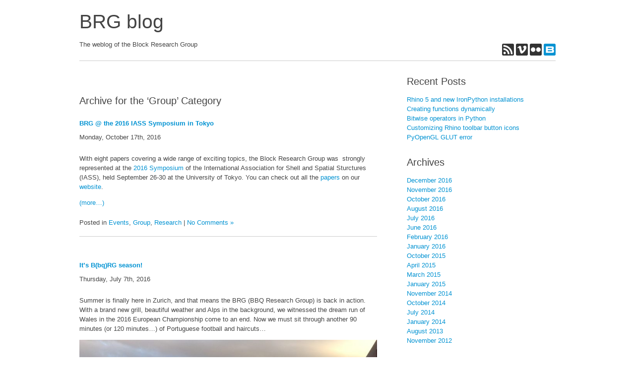

--- FILE ---
content_type: text/html; charset=UTF-8
request_url: https://block.arch.ethz.ch/blog/category/group/
body_size: 9261
content:
<!doctype html>
<html lang="en" class="no-js">
<head>
    <meta charset="utf-8">
    
    <!-- www.phpied.com/conditional-comments-block-downloads/ -->
    <!--[if IE]><![endif]-->
    
    <!-- Always force latest IE rendering engine (even in intranet) & Chrome Frame
         Remove this if you use the .htaccess -->
    <meta http-equiv="X-UA-Compatible" content="IE=edge,chrome=1">
    <!-- Does not currently validate. Known issue with the Boilerplate. -->
    
    <title>Group &laquo;  BRG blog</title>
    <meta name="description" content="">
    <meta name="author" content="">
    
    <!--  Mobile Viewport Fix
          j.mp/mobileviewport & davidbcalhoun.com/2010/viewport-metatag
    device-width : Occupy full width of the screen in its current orientation
    initial-scale = 1.0 retains dimensions instead of zooming out if page height > device height
    maximum-scale = 1.0 retains dimensions instead of zooming in if page width < device width
    -->
    <meta name="viewport" content="width=device-width; initial-scale=1.0; maximum-scale=1.0;">
    
    <!-- Place favicon.ico and apple-touch-icon.png in the root of your domain and delete these references -->
    <link rel="shortcut icon" href="/favicon.ico">
    <link rel="apple-touch-icon" href="/apple-touch-icon.png">
    <link href='http://fonts.googleapis.com/css?family=Open+Sans:400italic,400' rel='stylesheet' type='text/css'>
    
    <!-- CSS : implied media="all" -->
    <link rel="stylesheet" href="/blog/wp-content/themes/html5-boilerplate-for-wordpress/html5-boilerplate/css/style.css?v=1467877540" >
    <!-- For the less-enabled mobile browsers like Opera Mini -->
    <link rel="stylesheet" href="/blog/wp-content/themes/html5-boilerplate-for-wordpress/html5-boilerplate/css/handheld.css?v=1353404486" media="handheld">
    <link rel="stylesheet" href="/blog/wp-content/themes/html5-boilerplate-for-wordpress/html5-boilerplate/css/fancybox/jquery.fancybox.css?v=1353404486" >
    <link rel="stylesheet" href="/blog/wp-content/themes/html5-boilerplate-for-wordpress/html5-boilerplate/js/syntaxhighlighter/styles/shCore.css?v=1467795512" >
    <link rel="stylesheet" href="/blog/wp-content/themes/html5-boilerplate-for-wordpress/html5-boilerplate/js/syntaxhighlighter/styles/shThemeDefault.css?v=1353580956" >
    
    <!-- All JavaScript at the bottom, except for Modernizr which enables HTML5 elements & feature detects -->
    <script src="/blog/wp-content/themes/html5-boilerplate-for-wordpress/html5-boilerplate/js/modernizr-1.5.min.js?v=1353404487" ></script>
    
    <!-- Wordpress Head Items -->
    <link rel="pingback" href="https://block.arch.ethz.ch/blog/xmlrpc.php" />
    
    <meta name='robots' content='max-image-preview:large' />
<link rel="alternate" type="application/rss+xml" title="BRG blog &raquo; Feed" href="https://block.arch.ethz.ch/blog/feed/" />
<link rel="alternate" type="application/rss+xml" title="BRG blog &raquo; Comments Feed" href="https://block.arch.ethz.ch/blog/comments/feed/" />
<link rel="alternate" type="application/rss+xml" title="BRG blog &raquo; Group Category Feed" href="https://block.arch.ethz.ch/blog/category/group/feed/" />
<style id='wp-img-auto-sizes-contain-inline-css' type='text/css'>
img:is([sizes=auto i],[sizes^="auto," i]){contain-intrinsic-size:3000px 1500px}
/*# sourceURL=wp-img-auto-sizes-contain-inline-css */
</style>
<style id='wp-emoji-styles-inline-css' type='text/css'>

	img.wp-smiley, img.emoji {
		display: inline !important;
		border: none !important;
		box-shadow: none !important;
		height: 1em !important;
		width: 1em !important;
		margin: 0 0.07em !important;
		vertical-align: -0.1em !important;
		background: none !important;
		padding: 0 !important;
	}
/*# sourceURL=wp-emoji-styles-inline-css */
</style>
<style id='wp-block-library-inline-css' type='text/css'>
:root{--wp-block-synced-color:#7a00df;--wp-block-synced-color--rgb:122,0,223;--wp-bound-block-color:var(--wp-block-synced-color);--wp-editor-canvas-background:#ddd;--wp-admin-theme-color:#007cba;--wp-admin-theme-color--rgb:0,124,186;--wp-admin-theme-color-darker-10:#006ba1;--wp-admin-theme-color-darker-10--rgb:0,107,160.5;--wp-admin-theme-color-darker-20:#005a87;--wp-admin-theme-color-darker-20--rgb:0,90,135;--wp-admin-border-width-focus:2px}@media (min-resolution:192dpi){:root{--wp-admin-border-width-focus:1.5px}}.wp-element-button{cursor:pointer}:root .has-very-light-gray-background-color{background-color:#eee}:root .has-very-dark-gray-background-color{background-color:#313131}:root .has-very-light-gray-color{color:#eee}:root .has-very-dark-gray-color{color:#313131}:root .has-vivid-green-cyan-to-vivid-cyan-blue-gradient-background{background:linear-gradient(135deg,#00d084,#0693e3)}:root .has-purple-crush-gradient-background{background:linear-gradient(135deg,#34e2e4,#4721fb 50%,#ab1dfe)}:root .has-hazy-dawn-gradient-background{background:linear-gradient(135deg,#faaca8,#dad0ec)}:root .has-subdued-olive-gradient-background{background:linear-gradient(135deg,#fafae1,#67a671)}:root .has-atomic-cream-gradient-background{background:linear-gradient(135deg,#fdd79a,#004a59)}:root .has-nightshade-gradient-background{background:linear-gradient(135deg,#330968,#31cdcf)}:root .has-midnight-gradient-background{background:linear-gradient(135deg,#020381,#2874fc)}:root{--wp--preset--font-size--normal:16px;--wp--preset--font-size--huge:42px}.has-regular-font-size{font-size:1em}.has-larger-font-size{font-size:2.625em}.has-normal-font-size{font-size:var(--wp--preset--font-size--normal)}.has-huge-font-size{font-size:var(--wp--preset--font-size--huge)}.has-text-align-center{text-align:center}.has-text-align-left{text-align:left}.has-text-align-right{text-align:right}.has-fit-text{white-space:nowrap!important}#end-resizable-editor-section{display:none}.aligncenter{clear:both}.items-justified-left{justify-content:flex-start}.items-justified-center{justify-content:center}.items-justified-right{justify-content:flex-end}.items-justified-space-between{justify-content:space-between}.screen-reader-text{border:0;clip-path:inset(50%);height:1px;margin:-1px;overflow:hidden;padding:0;position:absolute;width:1px;word-wrap:normal!important}.screen-reader-text:focus{background-color:#ddd;clip-path:none;color:#444;display:block;font-size:1em;height:auto;left:5px;line-height:normal;padding:15px 23px 14px;text-decoration:none;top:5px;width:auto;z-index:100000}html :where(.has-border-color){border-style:solid}html :where([style*=border-top-color]){border-top-style:solid}html :where([style*=border-right-color]){border-right-style:solid}html :where([style*=border-bottom-color]){border-bottom-style:solid}html :where([style*=border-left-color]){border-left-style:solid}html :where([style*=border-width]){border-style:solid}html :where([style*=border-top-width]){border-top-style:solid}html :where([style*=border-right-width]){border-right-style:solid}html :where([style*=border-bottom-width]){border-bottom-style:solid}html :where([style*=border-left-width]){border-left-style:solid}html :where(img[class*=wp-image-]){height:auto;max-width:100%}:where(figure){margin:0 0 1em}html :where(.is-position-sticky){--wp-admin--admin-bar--position-offset:var(--wp-admin--admin-bar--height,0px)}@media screen and (max-width:600px){html :where(.is-position-sticky){--wp-admin--admin-bar--position-offset:0px}}

/*# sourceURL=wp-block-library-inline-css */
</style><style id='global-styles-inline-css' type='text/css'>
:root{--wp--preset--aspect-ratio--square: 1;--wp--preset--aspect-ratio--4-3: 4/3;--wp--preset--aspect-ratio--3-4: 3/4;--wp--preset--aspect-ratio--3-2: 3/2;--wp--preset--aspect-ratio--2-3: 2/3;--wp--preset--aspect-ratio--16-9: 16/9;--wp--preset--aspect-ratio--9-16: 9/16;--wp--preset--color--black: #000000;--wp--preset--color--cyan-bluish-gray: #abb8c3;--wp--preset--color--white: #ffffff;--wp--preset--color--pale-pink: #f78da7;--wp--preset--color--vivid-red: #cf2e2e;--wp--preset--color--luminous-vivid-orange: #ff6900;--wp--preset--color--luminous-vivid-amber: #fcb900;--wp--preset--color--light-green-cyan: #7bdcb5;--wp--preset--color--vivid-green-cyan: #00d084;--wp--preset--color--pale-cyan-blue: #8ed1fc;--wp--preset--color--vivid-cyan-blue: #0693e3;--wp--preset--color--vivid-purple: #9b51e0;--wp--preset--gradient--vivid-cyan-blue-to-vivid-purple: linear-gradient(135deg,rgb(6,147,227) 0%,rgb(155,81,224) 100%);--wp--preset--gradient--light-green-cyan-to-vivid-green-cyan: linear-gradient(135deg,rgb(122,220,180) 0%,rgb(0,208,130) 100%);--wp--preset--gradient--luminous-vivid-amber-to-luminous-vivid-orange: linear-gradient(135deg,rgb(252,185,0) 0%,rgb(255,105,0) 100%);--wp--preset--gradient--luminous-vivid-orange-to-vivid-red: linear-gradient(135deg,rgb(255,105,0) 0%,rgb(207,46,46) 100%);--wp--preset--gradient--very-light-gray-to-cyan-bluish-gray: linear-gradient(135deg,rgb(238,238,238) 0%,rgb(169,184,195) 100%);--wp--preset--gradient--cool-to-warm-spectrum: linear-gradient(135deg,rgb(74,234,220) 0%,rgb(151,120,209) 20%,rgb(207,42,186) 40%,rgb(238,44,130) 60%,rgb(251,105,98) 80%,rgb(254,248,76) 100%);--wp--preset--gradient--blush-light-purple: linear-gradient(135deg,rgb(255,206,236) 0%,rgb(152,150,240) 100%);--wp--preset--gradient--blush-bordeaux: linear-gradient(135deg,rgb(254,205,165) 0%,rgb(254,45,45) 50%,rgb(107,0,62) 100%);--wp--preset--gradient--luminous-dusk: linear-gradient(135deg,rgb(255,203,112) 0%,rgb(199,81,192) 50%,rgb(65,88,208) 100%);--wp--preset--gradient--pale-ocean: linear-gradient(135deg,rgb(255,245,203) 0%,rgb(182,227,212) 50%,rgb(51,167,181) 100%);--wp--preset--gradient--electric-grass: linear-gradient(135deg,rgb(202,248,128) 0%,rgb(113,206,126) 100%);--wp--preset--gradient--midnight: linear-gradient(135deg,rgb(2,3,129) 0%,rgb(40,116,252) 100%);--wp--preset--font-size--small: 13px;--wp--preset--font-size--medium: 20px;--wp--preset--font-size--large: 36px;--wp--preset--font-size--x-large: 42px;--wp--preset--spacing--20: 0.44rem;--wp--preset--spacing--30: 0.67rem;--wp--preset--spacing--40: 1rem;--wp--preset--spacing--50: 1.5rem;--wp--preset--spacing--60: 2.25rem;--wp--preset--spacing--70: 3.38rem;--wp--preset--spacing--80: 5.06rem;--wp--preset--shadow--natural: 6px 6px 9px rgba(0, 0, 0, 0.2);--wp--preset--shadow--deep: 12px 12px 50px rgba(0, 0, 0, 0.4);--wp--preset--shadow--sharp: 6px 6px 0px rgba(0, 0, 0, 0.2);--wp--preset--shadow--outlined: 6px 6px 0px -3px rgb(255, 255, 255), 6px 6px rgb(0, 0, 0);--wp--preset--shadow--crisp: 6px 6px 0px rgb(0, 0, 0);}:where(.is-layout-flex){gap: 0.5em;}:where(.is-layout-grid){gap: 0.5em;}body .is-layout-flex{display: flex;}.is-layout-flex{flex-wrap: wrap;align-items: center;}.is-layout-flex > :is(*, div){margin: 0;}body .is-layout-grid{display: grid;}.is-layout-grid > :is(*, div){margin: 0;}:where(.wp-block-columns.is-layout-flex){gap: 2em;}:where(.wp-block-columns.is-layout-grid){gap: 2em;}:where(.wp-block-post-template.is-layout-flex){gap: 1.25em;}:where(.wp-block-post-template.is-layout-grid){gap: 1.25em;}.has-black-color{color: var(--wp--preset--color--black) !important;}.has-cyan-bluish-gray-color{color: var(--wp--preset--color--cyan-bluish-gray) !important;}.has-white-color{color: var(--wp--preset--color--white) !important;}.has-pale-pink-color{color: var(--wp--preset--color--pale-pink) !important;}.has-vivid-red-color{color: var(--wp--preset--color--vivid-red) !important;}.has-luminous-vivid-orange-color{color: var(--wp--preset--color--luminous-vivid-orange) !important;}.has-luminous-vivid-amber-color{color: var(--wp--preset--color--luminous-vivid-amber) !important;}.has-light-green-cyan-color{color: var(--wp--preset--color--light-green-cyan) !important;}.has-vivid-green-cyan-color{color: var(--wp--preset--color--vivid-green-cyan) !important;}.has-pale-cyan-blue-color{color: var(--wp--preset--color--pale-cyan-blue) !important;}.has-vivid-cyan-blue-color{color: var(--wp--preset--color--vivid-cyan-blue) !important;}.has-vivid-purple-color{color: var(--wp--preset--color--vivid-purple) !important;}.has-black-background-color{background-color: var(--wp--preset--color--black) !important;}.has-cyan-bluish-gray-background-color{background-color: var(--wp--preset--color--cyan-bluish-gray) !important;}.has-white-background-color{background-color: var(--wp--preset--color--white) !important;}.has-pale-pink-background-color{background-color: var(--wp--preset--color--pale-pink) !important;}.has-vivid-red-background-color{background-color: var(--wp--preset--color--vivid-red) !important;}.has-luminous-vivid-orange-background-color{background-color: var(--wp--preset--color--luminous-vivid-orange) !important;}.has-luminous-vivid-amber-background-color{background-color: var(--wp--preset--color--luminous-vivid-amber) !important;}.has-light-green-cyan-background-color{background-color: var(--wp--preset--color--light-green-cyan) !important;}.has-vivid-green-cyan-background-color{background-color: var(--wp--preset--color--vivid-green-cyan) !important;}.has-pale-cyan-blue-background-color{background-color: var(--wp--preset--color--pale-cyan-blue) !important;}.has-vivid-cyan-blue-background-color{background-color: var(--wp--preset--color--vivid-cyan-blue) !important;}.has-vivid-purple-background-color{background-color: var(--wp--preset--color--vivid-purple) !important;}.has-black-border-color{border-color: var(--wp--preset--color--black) !important;}.has-cyan-bluish-gray-border-color{border-color: var(--wp--preset--color--cyan-bluish-gray) !important;}.has-white-border-color{border-color: var(--wp--preset--color--white) !important;}.has-pale-pink-border-color{border-color: var(--wp--preset--color--pale-pink) !important;}.has-vivid-red-border-color{border-color: var(--wp--preset--color--vivid-red) !important;}.has-luminous-vivid-orange-border-color{border-color: var(--wp--preset--color--luminous-vivid-orange) !important;}.has-luminous-vivid-amber-border-color{border-color: var(--wp--preset--color--luminous-vivid-amber) !important;}.has-light-green-cyan-border-color{border-color: var(--wp--preset--color--light-green-cyan) !important;}.has-vivid-green-cyan-border-color{border-color: var(--wp--preset--color--vivid-green-cyan) !important;}.has-pale-cyan-blue-border-color{border-color: var(--wp--preset--color--pale-cyan-blue) !important;}.has-vivid-cyan-blue-border-color{border-color: var(--wp--preset--color--vivid-cyan-blue) !important;}.has-vivid-purple-border-color{border-color: var(--wp--preset--color--vivid-purple) !important;}.has-vivid-cyan-blue-to-vivid-purple-gradient-background{background: var(--wp--preset--gradient--vivid-cyan-blue-to-vivid-purple) !important;}.has-light-green-cyan-to-vivid-green-cyan-gradient-background{background: var(--wp--preset--gradient--light-green-cyan-to-vivid-green-cyan) !important;}.has-luminous-vivid-amber-to-luminous-vivid-orange-gradient-background{background: var(--wp--preset--gradient--luminous-vivid-amber-to-luminous-vivid-orange) !important;}.has-luminous-vivid-orange-to-vivid-red-gradient-background{background: var(--wp--preset--gradient--luminous-vivid-orange-to-vivid-red) !important;}.has-very-light-gray-to-cyan-bluish-gray-gradient-background{background: var(--wp--preset--gradient--very-light-gray-to-cyan-bluish-gray) !important;}.has-cool-to-warm-spectrum-gradient-background{background: var(--wp--preset--gradient--cool-to-warm-spectrum) !important;}.has-blush-light-purple-gradient-background{background: var(--wp--preset--gradient--blush-light-purple) !important;}.has-blush-bordeaux-gradient-background{background: var(--wp--preset--gradient--blush-bordeaux) !important;}.has-luminous-dusk-gradient-background{background: var(--wp--preset--gradient--luminous-dusk) !important;}.has-pale-ocean-gradient-background{background: var(--wp--preset--gradient--pale-ocean) !important;}.has-electric-grass-gradient-background{background: var(--wp--preset--gradient--electric-grass) !important;}.has-midnight-gradient-background{background: var(--wp--preset--gradient--midnight) !important;}.has-small-font-size{font-size: var(--wp--preset--font-size--small) !important;}.has-medium-font-size{font-size: var(--wp--preset--font-size--medium) !important;}.has-large-font-size{font-size: var(--wp--preset--font-size--large) !important;}.has-x-large-font-size{font-size: var(--wp--preset--font-size--x-large) !important;}
/*# sourceURL=global-styles-inline-css */
</style>

<style id='classic-theme-styles-inline-css' type='text/css'>
/*! This file is auto-generated */
.wp-block-button__link{color:#fff;background-color:#32373c;border-radius:9999px;box-shadow:none;text-decoration:none;padding:calc(.667em + 2px) calc(1.333em + 2px);font-size:1.125em}.wp-block-file__button{background:#32373c;color:#fff;text-decoration:none}
/*# sourceURL=/wp-includes/css/classic-themes.min.css */
</style>
<link rel="https://api.w.org/" href="https://block.arch.ethz.ch/blog/wp-json/" /><link rel="alternate" title="JSON" type="application/json" href="https://block.arch.ethz.ch/blog/wp-json/wp/v2/categories/12" /><link rel="EditURI" type="application/rsd+xml" title="RSD" href="https://block.arch.ethz.ch/blog/xmlrpc.php?rsd" />
<meta name="generator" content="WordPress 6.9" />

</head>

<!-- paulirish.com/2008/conditional-stylesheets-vs-css-hacks-answer-neither/ -->
<!--[if lt IE 7 ]> <body class="archive category category-group category-12 wp-theme-html5-boilerplate-for-wordpress ie6"> <![endif]-->
<!--[if IE 7 ]>    <body class="archive category category-group category-12 wp-theme-html5-boilerplate-for-wordpress ie7"> <![endif]-->
<!--[if IE 8 ]>    <body class="archive category category-group category-12 wp-theme-html5-boilerplate-for-wordpress ie8"> <![endif]-->
<!--[if IE 9 ]>    <body class="archive category category-group category-12 wp-theme-html5-boilerplate-for-wordpress ie9"> <![endif]-->
<!--[if (gt IE 9)|!(IE)]><!--> <body class="archive category category-group category-12 wp-theme-html5-boilerplate-for-wordpress ie6"> <!--<![endif]-->

    <div id="container">
        <header role="banner">
            <h1><a class="site-title" href="https://block.arch.ethz.ch/blog/">BRG blog</a></h1>
            <p class="description">The weblog of the Block Research Group</p>
            <span class="follow">
                <a href="https://block.arch.ethz.ch/blog/feed/" title="subscribe to our feed">
                    <img src="https://block.arch.ethz.ch/blog/wp-content/themes/freeeki/images/rss_24.png" alt="vimeo" />
                </a>
                <a href="http://vimeo.com/blockresearchgroup" title="follow us on vimeo">
                    <img src="https://block.arch.ethz.ch/blog/wp-content/themes/freeeki/images/vimeo_24.png" alt="vimeo" />
                </a>
                <a href="http://www.flickr.com/photos/blockresearchgroup" title="follow us on flickr">
                    <img src="https://block.arch.ethz.ch/blog/wp-content/themes/freeeki/images/flickr_24.png" alt="flickr" />
                </a>
                <a href="http://block.arch.ethz.ch" title="go to BLOCK Research Group">
                    <img src="https://block.arch.ethz.ch/blog/wp-content/themes/freeeki/images/blockresearchgroup_24.png" alt="BLOCK Research Group" />
                </a>
            </span>
        </header>


<div id="main" role="main">

  
  <section>
            <h2 class="pagetitle">Archive for the &#8216;Group&#8217; Category</h2>
    
    <nav>
      <div></div>
      <div></div>
    </nav>

        <article class="post-1118 post type-post status-publish format-standard hentry category-events category-group category-research">
      <header>
        <h3 id="post-1118"><a href="https://block.arch.ethz.ch/blog/2016/10/brg-the-2016-iass-symposium-in-tokyo/" rel="bookmark" title="Permanent Link to BRG @ the 2016 IASS Symposium in Tokyo">BRG @ the 2016 IASS Symposium in Tokyo</a></h3>
        <time datetime="2016-10-17">Monday, October 17th, 2016</time>
      </header>
      <p>With eight papers covering a wide range of exciting topics, the Block Research Group was  strongly represented at the <a href="http://iass2016.jp/" target="_blank">2016 Symposium</a> of the International Association for Shell and Spatial Sturctures (IASS), held September 26-30 at the University of Tokyo. You can check out all the <a href="http://block.arch.ethz.ch/brg/publication">papers</a> on our <a href="http://block.arch.ethz.ch/">website</a>.</p>
<p> <a href="https://block.arch.ethz.ch/blog/2016/10/brg-the-2016-iass-symposium-in-tokyo/#more-1118" class="more-link"><span aria-label="Continue reading BRG @ the 2016 IASS Symposium in Tokyo">(more&hellip;)</span></a></p>
      <footer>
                Posted in <a href="https://block.arch.ethz.ch/blog/category/events/" rel="category tag">Events</a>, <a href="https://block.arch.ethz.ch/blog/category/group/" rel="category tag">Group</a>, <a href="https://block.arch.ethz.ch/blog/category/research/" rel="category tag">Research</a>        |         <a href="https://block.arch.ethz.ch/blog/2016/10/brg-the-2016-iass-symposium-in-tokyo/#respond">No Comments &#187;</a>      </footer>
    </article>
        <article class="post-1041 post type-post status-publish format-standard hentry category-events category-group">
      <header>
        <h3 id="post-1041"><a href="https://block.arch.ethz.ch/blog/2016/07/its-bbqrg-season/" rel="bookmark" title="Permanent Link to It&#8217;s B(bq)RG season!">It&#8217;s B(bq)RG season!</a></h3>
        <time datetime="2016-07-07">Thursday, July 7th, 2016</time>
      </header>
      <p>Summer is finally here in Zurich, and that means the BRG (BBQ Research Group) is back in action. With a brand new grill, beautiful weather and Alps in the background, we witnessed the dream run of Wales in the 2016 European Championship come to an end. Now we must sit through another 90 minutes (or 120 minutes&#8230;) of Portuguese football and haircuts&#8230;</p>
<p><img fetchpriority="high" decoding="async" class="alignleft wp-image-1042" src="https://block.arch.ethz.ch/blog/wp-content/uploads/2016/07/File-Jul-07-11-36-07-1024x768.jpeg" alt="BRG_bbq_20160707_1" width="600" height="450" srcset="https://block.arch.ethz.ch/blog/wp-content/uploads/2016/07/File-Jul-07-11-36-07-1024x768.jpeg 1024w, https://block.arch.ethz.ch/blog/wp-content/uploads/2016/07/File-Jul-07-11-36-07-300x225.jpeg 300w, https://block.arch.ethz.ch/blog/wp-content/uploads/2016/07/File-Jul-07-11-36-07-768x576.jpeg 768w" sizes="(max-width: 600px) 100vw, 600px" /></p>
      <footer>
                Posted in <a href="https://block.arch.ethz.ch/blog/category/events/" rel="category tag">Events</a>, <a href="https://block.arch.ethz.ch/blog/category/group/" rel="category tag">Group</a>        |         <a href="https://block.arch.ethz.ch/blog/2016/07/its-bbqrg-season/#respond">No Comments &#187;</a>      </footer>
    </article>
        <article class="post-904 post type-post status-publish format-standard hentry category-group category-projects category-research tag-3d-graphic-statics tag-3d-reciprocal-diagrams tag-form-finding">
      <header>
        <h3 id="post-904"><a href="https://block.arch.ethz.ch/blog/2016/01/brg-xcard-2015/" rel="bookmark" title="Permanent Link to BRG XCard 2015">BRG XCard 2015</a></h3>
        <time datetime="2016-01-19">Tuesday, January 19th, 2016</time>
      </header>
      <p>For our holiday card this year, we explored bringing 3D reciprocal diagrams into virtual reality! On the front of our holiday card, are planar projections of 3D reciprocal snowflakes. Using the “BRG XCard 2015” app, you will be able to see the holographic projections of the 3D reciprocal snowflakes in real-time! If you understand the frame-like snowflake as the structure (under given external loads, or equivalent self-stress), the forces within the bars of that structure are proportional to the areas of the corresponding, perpendicular faces of the solidlike snowflake.</p>
<p> <a href="https://block.arch.ethz.ch/blog/2016/01/brg-xcard-2015/#more-904" class="more-link"><span aria-label="Continue reading BRG XCard 2015">(more&hellip;)</span></a></p>
      <footer>
        Tags: <a href="https://block.arch.ethz.ch/blog/tag/3d-graphic-statics/" rel="tag">3D graphic statics</a>, <a href="https://block.arch.ethz.ch/blog/tag/3d-reciprocal-diagrams/" rel="tag">3D reciprocal diagrams</a>, <a href="https://block.arch.ethz.ch/blog/tag/form-finding/" rel="tag">form finding</a><br />        Posted in <a href="https://block.arch.ethz.ch/blog/category/group/" rel="category tag">Group</a>, <a href="https://block.arch.ethz.ch/blog/category/projects/" rel="category tag">Projects</a>, <a href="https://block.arch.ethz.ch/blog/category/research/" rel="category tag">Research</a>        |         <a href="https://block.arch.ethz.ch/blog/2016/01/brg-xcard-2015/#respond">No Comments &#187;</a>      </footer>
    </article>
    
    <nav>
      <div></div>
      <div></div>
    </nav>
  </section>

  
</div>

<aside id="sidebar">
  
		<section>
		<h2 class="widgettitle">Recent Posts</h2>
		<ul>
											<li>
					<a href="https://block.arch.ethz.ch/blog/2016/12/rhino-5-and-new-ironpython-installations/">Rhino 5 and new IronPython installations</a>
									</li>
											<li>
					<a href="https://block.arch.ethz.ch/blog/2016/11/creating-functions-dynamically/">Creating functions dynamically</a>
									</li>
											<li>
					<a href="https://block.arch.ethz.ch/blog/2016/10/bitwise-operators-in-python/">Bitwise operators in Python</a>
									</li>
											<li>
					<a href="https://block.arch.ethz.ch/blog/2016/10/customizing-rhino-toolbar-button-icons/">Customizing Rhino toolbar button icons</a>
									</li>
											<li>
					<a href="https://block.arch.ethz.ch/blog/2016/10/pyopengl-glut-error/">PyOpenGL GLUT error</a>
									</li>
					</ul>

		</section><section><h2 class="widgettitle">Archives</h2>
			<ul>
					<li><a href='https://block.arch.ethz.ch/blog/2016/12/'>December 2016</a></li>
	<li><a href='https://block.arch.ethz.ch/blog/2016/11/'>November 2016</a></li>
	<li><a href='https://block.arch.ethz.ch/blog/2016/10/'>October 2016</a></li>
	<li><a href='https://block.arch.ethz.ch/blog/2016/08/'>August 2016</a></li>
	<li><a href='https://block.arch.ethz.ch/blog/2016/07/'>July 2016</a></li>
	<li><a href='https://block.arch.ethz.ch/blog/2016/06/'>June 2016</a></li>
	<li><a href='https://block.arch.ethz.ch/blog/2016/02/'>February 2016</a></li>
	<li><a href='https://block.arch.ethz.ch/blog/2016/01/'>January 2016</a></li>
	<li><a href='https://block.arch.ethz.ch/blog/2015/10/'>October 2015</a></li>
	<li><a href='https://block.arch.ethz.ch/blog/2015/04/'>April 2015</a></li>
	<li><a href='https://block.arch.ethz.ch/blog/2015/03/'>March 2015</a></li>
	<li><a href='https://block.arch.ethz.ch/blog/2015/01/'>January 2015</a></li>
	<li><a href='https://block.arch.ethz.ch/blog/2014/11/'>November 2014</a></li>
	<li><a href='https://block.arch.ethz.ch/blog/2014/10/'>October 2014</a></li>
	<li><a href='https://block.arch.ethz.ch/blog/2014/07/'>July 2014</a></li>
	<li><a href='https://block.arch.ethz.ch/blog/2014/01/'>January 2014</a></li>
	<li><a href='https://block.arch.ethz.ch/blog/2013/08/'>August 2013</a></li>
	<li><a href='https://block.arch.ethz.ch/blog/2012/11/'>November 2012</a></li>
			</ul>

			</section><section><h2 class="widgettitle">Categories</h2>
			<ul>
					<li class="cat-item cat-item-10"><a href="https://block.arch.ethz.ch/blog/category/code/">Code</a>
</li>
	<li class="cat-item cat-item-13"><a href="https://block.arch.ethz.ch/blog/category/events/">Events</a>
</li>
	<li class="cat-item cat-item-12 current-cat"><a aria-current="page" href="https://block.arch.ethz.ch/blog/category/group/">Group</a>
</li>
	<li class="cat-item cat-item-11"><a href="https://block.arch.ethz.ch/blog/category/projects/">Projects</a>
</li>
	<li class="cat-item cat-item-7"><a href="https://block.arch.ethz.ch/blog/category/research/">Research</a>
</li>
	<li class="cat-item cat-item-6"><a href="https://block.arch.ethz.ch/blog/category/teaching/">Teaching</a>
</li>
	<li class="cat-item cat-item-3"><a href="https://block.arch.ethz.ch/blog/category/tools/">Tools</a>
</li>
	<li class="cat-item cat-item-1"><a href="https://block.arch.ethz.ch/blog/category/uncategorized/">Uncategorized</a>
</li>
			</ul>

			</section><section><h2 class="widgettitle">Blogroll</h2>
	<ul class='xoxo blogroll'>
<li><a href="http://eat-a-bug.blogspot.ch/" title="weblog on &#8220;Design, Technology &amp; Architecture&#8221; by Lorenz Lachauer" target="_blank">eat-a-bug</a></li>

	</ul>
</section>
<section><h2 class="widgettitle">Links</h2>
	<ul class='xoxo blogroll'>
<li><a href="http://www.vub.ac.be/ARCH/ae-lab/" target="_blank">æ-lab</a></li>
<li><a href="http://block.arch.ethz.ch/" target="_blank">BLOCK Research Group</a></li>
<li><a href="http://lgg.epfl.ch" target="_blank">Computer Graphics and Geometry Laboratory</a></li>
<li><a href="http://block.arch.ethz.ch/equilibrium/" target="_blank">eQUILIBRIUM</a></li>
<li><a href="http://escobedoconstruction.com/" target="_blank">Escobedo Construction</a></li>
<li><a href="http://formfindinglab.princeton.edu/" target="_blank">Form Finding Lab</a></li>
<li><a href="http://igl.ethz.ch/" target="_blank">Interactive Geometry Lab</a></li>
<li><a href="http://masonrydynamics.com/" target="_blank">Masonry &amp; Dynamics Research Group</a></li>
<li><a href="http://web.mit.edu/masonry/" target="_blank">Masonry at MIT</a></li>
<li><a href="http://odb-engineering.com/" target="_blank">ODB Engineering</a></li>
<li><a href="http://web.mit.edu/structuraldesign/" target="_blank">Structural Design Lab</a></li>

	</ul>
</section>
    </ul>
  </nav>
</aside>


    <footer>
          <span class="loginout"><a href="https://block.arch.ethz.ch/blog/wp-login.php">Log in</a></span>
          <p class="copyright">
            Copyright 2012 © <a href="http://block.arch.ethz.ch">BLOCK Research Group</a>, ETH Zurich, Wolfgang-Pauli-Strasse 15, 8093 Zurich, Switzerland.
          </p>
          <p class="credits">
              BRG blog is proudly powered by
              <a href="http://wordpress.org/">WordPress</a>, and built using the <a href="http://html5boilerplate.com/">HTML5 Boilerplate</a>.
              <!--<a href="">Comments (RSS)</a>.-->
          </p>
          <!-- 34 queries. 0.032 seconds. -->
    </footer>
</div> <!--! end of #container -->

    <!-- Javascript at the bottom for fast page loading -->

    <!-- Grab Google CDN's jQuery. fall back to local if necessary -->
    <script src="http://ajax.googleapis.com/ajax/libs/jquery/1.7/jquery.min.js"></script>
    <script>!window.jQuery && document.write('<script src="/blog/wp-content/themes/html5-boilerplate-for-wordpress/html5-boilerplate/js/jquery-1.7.min.js"><\/script>')</script>

    <script src="/blog/wp-content/themes/html5-boilerplate-for-wordpress/html5-boilerplate/js/plugins.js?v=1353404487" ></script>
    <script src="/blog/wp-content/themes/html5-boilerplate-for-wordpress/html5-boilerplate/js/script.js?v=1353404488" ></script>

    <!--[if lt IE 7 ]>
        <script src="/blog/wp-content/themes/html5-boilerplate-for-wordpress/html5-boilerplate/js/dd_belatedpng.js?v=1353404486" ></script>
    <![endif]-->

    <script src="http://cdn.mathjax.org/mathjax/latest/MathJax.js?config=TeX-AMS-MML_HTMLorMML"></script>
    <script src="/blog/wp-content/themes/html5-boilerplate-for-wordpress/html5-boilerplate/js/fancybox/source/jquery.fancybox.js?v=1353404487" ></script>
    <script src="/blog/wp-content/themes/html5-boilerplate-for-wordpress/html5-boilerplate/js/syntaxhighlighter/src/shCore.js?v=1353580956" ></script>
    <script src="/blog/wp-content/themes/html5-boilerplate-for-wordpress/html5-boilerplate/js/syntaxhighlighter/scripts/shBrushPython.js?v=1353580955" ></script>
    <script src="/blog/wp-content/themes/html5-boilerplate-for-wordpress/html5-boilerplate/js/syntaxhighlighter/scripts/shBrushBash.js?v=1353580955" ></script>
    <script src="/blog/wp-content/themes/html5-boilerplate-for-wordpress/html5-boilerplate/js/syntaxhighlighter/scripts/shBrushLatex.js?v=1429004296" ></script>
    <script src="/blog/wp-content/themes/html5-boilerplate-for-wordpress/html5-boilerplate/js/syntaxhighlighter/scripts/shBrushJScript.js?v=1353580955" ></script>
    <script src="/blog/wp-content/themes/html5-boilerplate-for-wordpress/html5-boilerplate/js/freeeki.js?v=1467882198" ></script>

    <!-- yui profiler and profileviewer - remove for production -->
    <!--           -->
    <!-- end profiling code -->

    <!-- asynchronous google analytics: mathiasbynens.be/notes/async-analytics-snippet
         change the UA-XXXXX-X to be your site's ID -->
    <!-- WordPress does not allow Google Analytics code to be built into themes they host.
         Add this section from HTML Boilerplate manually (html5-boilerplate/index.html), or use a Google Analytics WordPress Plugin-->

    <script type="speculationrules">
{"prefetch":[{"source":"document","where":{"and":[{"href_matches":"/blog/*"},{"not":{"href_matches":["/blog/wp-*.php","/blog/wp-admin/*","/blog/wp-content/uploads/*","/blog/wp-content/*","/blog/wp-content/plugins/*","/blog/wp-content/themes/html5-boilerplate-for-wordpress/*","/blog/*\\?(.+)"]}},{"not":{"selector_matches":"a[rel~=\"nofollow\"]"}},{"not":{"selector_matches":".no-prefetch, .no-prefetch a"}}]},"eagerness":"conservative"}]}
</script>
<script id="wp-emoji-settings" type="application/json">
{"baseUrl":"https://s.w.org/images/core/emoji/17.0.2/72x72/","ext":".png","svgUrl":"https://s.w.org/images/core/emoji/17.0.2/svg/","svgExt":".svg","source":{"concatemoji":"https://block.arch.ethz.ch/blog/wp-includes/js/wp-emoji-release.min.js?ver=6.9"}}
</script>
<script type="module">
/* <![CDATA[ */
/*! This file is auto-generated */
const a=JSON.parse(document.getElementById("wp-emoji-settings").textContent),o=(window._wpemojiSettings=a,"wpEmojiSettingsSupports"),s=["flag","emoji"];function i(e){try{var t={supportTests:e,timestamp:(new Date).valueOf()};sessionStorage.setItem(o,JSON.stringify(t))}catch(e){}}function c(e,t,n){e.clearRect(0,0,e.canvas.width,e.canvas.height),e.fillText(t,0,0);t=new Uint32Array(e.getImageData(0,0,e.canvas.width,e.canvas.height).data);e.clearRect(0,0,e.canvas.width,e.canvas.height),e.fillText(n,0,0);const a=new Uint32Array(e.getImageData(0,0,e.canvas.width,e.canvas.height).data);return t.every((e,t)=>e===a[t])}function p(e,t){e.clearRect(0,0,e.canvas.width,e.canvas.height),e.fillText(t,0,0);var n=e.getImageData(16,16,1,1);for(let e=0;e<n.data.length;e++)if(0!==n.data[e])return!1;return!0}function u(e,t,n,a){switch(t){case"flag":return n(e,"\ud83c\udff3\ufe0f\u200d\u26a7\ufe0f","\ud83c\udff3\ufe0f\u200b\u26a7\ufe0f")?!1:!n(e,"\ud83c\udde8\ud83c\uddf6","\ud83c\udde8\u200b\ud83c\uddf6")&&!n(e,"\ud83c\udff4\udb40\udc67\udb40\udc62\udb40\udc65\udb40\udc6e\udb40\udc67\udb40\udc7f","\ud83c\udff4\u200b\udb40\udc67\u200b\udb40\udc62\u200b\udb40\udc65\u200b\udb40\udc6e\u200b\udb40\udc67\u200b\udb40\udc7f");case"emoji":return!a(e,"\ud83e\u1fac8")}return!1}function f(e,t,n,a){let r;const o=(r="undefined"!=typeof WorkerGlobalScope&&self instanceof WorkerGlobalScope?new OffscreenCanvas(300,150):document.createElement("canvas")).getContext("2d",{willReadFrequently:!0}),s=(o.textBaseline="top",o.font="600 32px Arial",{});return e.forEach(e=>{s[e]=t(o,e,n,a)}),s}function r(e){var t=document.createElement("script");t.src=e,t.defer=!0,document.head.appendChild(t)}a.supports={everything:!0,everythingExceptFlag:!0},new Promise(t=>{let n=function(){try{var e=JSON.parse(sessionStorage.getItem(o));if("object"==typeof e&&"number"==typeof e.timestamp&&(new Date).valueOf()<e.timestamp+604800&&"object"==typeof e.supportTests)return e.supportTests}catch(e){}return null}();if(!n){if("undefined"!=typeof Worker&&"undefined"!=typeof OffscreenCanvas&&"undefined"!=typeof URL&&URL.createObjectURL&&"undefined"!=typeof Blob)try{var e="postMessage("+f.toString()+"("+[JSON.stringify(s),u.toString(),c.toString(),p.toString()].join(",")+"));",a=new Blob([e],{type:"text/javascript"});const r=new Worker(URL.createObjectURL(a),{name:"wpTestEmojiSupports"});return void(r.onmessage=e=>{i(n=e.data),r.terminate(),t(n)})}catch(e){}i(n=f(s,u,c,p))}t(n)}).then(e=>{for(const n in e)a.supports[n]=e[n],a.supports.everything=a.supports.everything&&a.supports[n],"flag"!==n&&(a.supports.everythingExceptFlag=a.supports.everythingExceptFlag&&a.supports[n]);var t;a.supports.everythingExceptFlag=a.supports.everythingExceptFlag&&!a.supports.flag,a.supports.everything||((t=a.source||{}).concatemoji?r(t.concatemoji):t.wpemoji&&t.twemoji&&(r(t.twemoji),r(t.wpemoji)))});
//# sourceURL=https://block.arch.ethz.ch/blog/wp-includes/js/wp-emoji-loader.min.js
/* ]]> */
</script>

</body>
</html>


--- FILE ---
content_type: text/css; charset=utf-8
request_url: https://block.arch.ethz.ch/blog/wp-content/themes/html5-boilerplate-for-wordpress/html5-boilerplate/css/style.css?v=1467877540
body_size: 4356
content:
/* 
  style.css contains a reset, font normalization and some base styles.
  
  credit is left where credit is due.
  additionally, much inspiration was taken from these projects:
    yui.yahooapis.com/2.8.1/build/base/base.css
    camendesign.com/design/
    praegnanz.de/weblog/htmlcssjs-kickstart
*/

/* 
  html5doctor.com Reset Stylesheet (Eric Meyer's Reset Reloaded + HTML5 baseline)
  v1.4 2009-07-27 | Authors: Eric Meyer & Richard Clark
  html5doctor.com/html-5-reset-stylesheet/
*/

html, body, div, span, object, iframe,
h1, h2, h3, h4, h5, h6, p, blockquote, pre,
abbr, address, cite, code,
del, dfn, em, img, ins, kbd, q, samp,
small, strong, sub, sup, var,
b, i,
dl, dt, dd, ol, ul, li,
fieldset, form, label, legend,
table, caption, tbody, tfoot, thead, tr, th, td,
article, aside, figure, footer, header, 
hgroup, menu, nav, section, menu,
time, mark, audio, video {
  margin:0;
  padding:0;
  border:0;
  outline:0;
  font-size:100%;
  vertical-align:baseline;
  background:transparent;
}                  

article, aside, figure, footer, header, 
hgroup, nav, section { display:block; }

nav ul { list-style:none; }

blockquote, q { quotes:none; }

blockquote:before, blockquote:after,
q:before, q:after { content:''; content:none; }

a { margin:0; padding:0; font-size:100%; vertical-align:baseline; background:transparent; }

ins { background-color:#ff9; color:#000; text-decoration:none; }

mark { background-color:#ff9; color:#000; font-style:italic; font-weight:bold; }

del { text-decoration: line-through; }

abbr[title], dfn[title] { border-bottom:1px dotted #000; cursor:help; }

/* tables still need cellspacing="0" in the markup */
table { border-collapse:collapse; border-spacing:0; }

hr { display:block; height:1px; border:0; border-top:1px solid #ccc; margin:1em 0; padding:0; }

input, select { vertical-align:middle; }
/* END RESET CSS */


/*
fonts.css from the YUI Library: developer.yahoo.com/yui/
          Please refer to developer.yahoo.com/yui/fonts/ for font sizing percentages

There are three custom edits:
 * remove arial, helvetica from explicit font stack
 * make the line-height relative and unit-less
 * remove the pre, code styles
*/
body { font:13px sans-serif; *font-size:small; *font:x-small; line-height:1.22; }

table { font-size:inherit; font:100%; }

select, input, textarea { font:99% sans-serif; }


/* normalize monospace sizing 
 * en.wikipedia.org/wiki/MediaWiki_talk:Common.css/Archive_11#Teletype_style_fix_for_Chrome
 */
pre, code, kbd, samp { font-family: monospace, sans-serif; }
 


/* 
 * minimal base styles 
 */


/* #444 looks better than black: twitter.com/H_FJ/statuses/11800719859 */ 
body, select, input, textarea { color:#444; }

/* Headers (h1,h2,etc) have no default font-size or margin,
   you'll want to define those yourself. */ 
 
/* www.aestheticallyloyal.com/public/optimize-legibility/ */ 
h1,h2,h3,h4,h5,h6 { font-weight: bold; text-rendering: optimizeLegibility; }

/* maxvoltar.com/archive/-webkit-font-smoothing */
html { -webkit-font-smoothing: antialiased; }

 
/* Accessible focus treatment: people.opera.com/patrickl/experiments/keyboard/test */
a:hover, a:active { outline: none; }

a, a:active, a:visited { color:#607890; }
a:hover { color:#036; }


ul { margin-left:30px; }
ol { margin-left:30px; list-style-type: decimal; }

small { font-size:85%; }
strong, th { font-weight: bold; }

td, td img { vertical-align:top; } 

sub { vertical-align: sub; font-size: smaller; }
sup { vertical-align: super; font-size: smaller; }

pre { 
  padding: 15px; 
  
  /* www.pathf.com/blogs/2008/05/formatting-quoted-code-in-blog-posts-css21-white-space-pre-wrap/ */
  white-space: pre; /* CSS2 */
  white-space: pre-wrap; /* CSS 2.1 */
  white-space: pre-line; /* CSS 3 (and 2.1 as well, actually) */
  word-wrap: break-word; /* IE */
}

/* align checkboxes, radios, text inputs with their label
   by: Thierry Koblentz tjkdesign.com/ez-css/css/base.css  */
input[type="radio"] { vertical-align: text-bottom; }
input[type="checkbox"] { vertical-align: bottom; *vertical-align: baseline; }
.ie6 input { vertical-align: text-bottom; }

/* hand cursor on clickable input elements */
label, input[type=button], input[type=submit], button { cursor: pointer; }


/* These selection declarations have to be separate.
   No text-shadow: twitter.com/miketaylr/status/12228805301 
   Also: hot pink. */
::-moz-selection{ background: #FF5E99; color:#fff; text-shadow: none; }
::selection { background:#FF5E99; color:#fff; text-shadow: none; } 

/*  j.mp/webkit-tap-highlight-color */
a:link { -webkit-tap-highlight-color: #FF5E99; } 


/* always force a scrollbar in non-IE */
html { overflow-y: scroll; }

/* make buttons play nice in IE:    
   www.viget.com/inspire/styling-the-button-element-in-internet-explorer/ */
button {  width: auto; overflow: visible; }
 
/* bicubic resizing for non-native sized IMG: 
   code.flickr.com/blog/2008/11/12/on-ui-quality-the-little-things-client-side-image-resizing/ */
.ie7 img { -ms-interpolation-mode: bicubic; }



/* 
 * Non-semantic helper classes 
 */

/* for image replacement */
.ir { display:block; text-indent:-999em; overflow:hidden; background-repeat: no-repeat; }

/* Hide for both screenreaders and browsers
   css-discuss.incutio.com/wiki/Screenreader_Visibility */
.hidden { display:none; visibility:hidden; } 

/* Hide only visually, but have it available for screenreaders 
   www.webaim.org/techniques/css/invisiblecontent/ 
   Solution from: j.mp/visuallyhidden - Thanks Jonathan Neal! */
.visuallyhidden { position:absolute !important;    
  clip: rect(1px 1px 1px 1px); /* IE6, IE7 */
  clip: rect(1px, 1px, 1px, 1px); }

/* Hide visually and from screenreaders, but maintain layout */
.invisible { visibility: hidden; }

/* >> The Magnificent CLEARFIX << */
.clearfix:after { content: "."; display: block; height: 0; clear: both; visibility: hidden; }
.clearfix { display: inline-block; }
* html .clearfix { height: 1%; } /* Hides from IE-mac \*/
.clearfix { display: block; }


/**=============================================================================
 * =============================================================================
 * =============================================================================
 * Primary Styles
 * Author: freeeki
 * =============================================================================
 * =============================================================================
 * =============================================================================
 */
 
/**=============================================================================
 * general
 * =============================================================================
 */

body {
    font-family: 'Open Sans', sans-serif;
}

#container {
    width: 960px;
    margin: 0px auto;
}

#container > header {
    border-bottom: 1px solid #ccc;
    padding: 20px 0 10px;
}

h1 {
    font-size: 3em;
    font-weight: normal;
    margin: 0;
    padding: 0;
}

h2 {
    font-size: 1.5em;
    font-weight: normal;
    margin: 2em 0 1em 0;
}

h3 {
    font-size: 1em;
    font-weight: bold;
    margin: 2em 0 1em 0;
}

p, ul, ol, code {
	margin-top: 1em;
	margin-bottom: 1em;
  line-height: 1.5em;
}

pre {
  margin-bottom: 1em;
  background-color: #eee;
}

code {
}

.syntaxhighlighter .lines {
	overflow-x: auto;
}

a.site-title,
a.stie-title:active,
a.site-title:visited {
    color: #444;
}
a.site-title:hover {
    color:#444;
    text-decoration: none;
}

.description {
    color: #444;
}

.follow {
    float: right;
    height: 24px;
    line-height: 24px;
    margin: -24px 0 0 0;
    text-align: right;
    width: 300px;
}

#main {
    float: left;
    margin: 30px 0 30px;
    width: 600px;
}

a,
a:active,
a:visited {
    color:#0092D2;
    text-decoration: none;
}
a:hover {
    color:#444;
}
a.fancybox img{
    display: none;
}
a.fancybox.first img {
    display: block;
    margin: 0 0 20px 0;
}

form {
    margin: 30px 0;
}
label {
    display: block;
    margin: 0 0 10px 0;
}
input[type="text"],
input[type="email"],
input[type="url"] {
    background-color: #f9f9f9;
    border: 1px solid #ddd;
    max-width: 600px;
    padding: 10px;
    width: 100%;
    
    -webkit-border-radius: 2px;
       -moz-border-radius: 2px;
            border-radius: 2px;
    -webkit-box-sizing: border-box;
       -moz-box-sizing: border-box;
            box-sizing: border-box;
}
textarea {
    background-color: #f9f9f9;
    border: 1px solid #ddd;
    max-width: 600px;
    padding: 10px;
    resize: vertical;
    width: 100%;
    
    -webkit-border-radius: 2px;
       -moz-border-radius: 2px;
            border-radius: 2px;
    -webkit-box-sizing: border-box;
       -moz-box-sizing: border-box;
            box-sizing: border-box;
}

input[type="submit"] {
    background-color: #f9f9f9;
    border: 1px solid #ccc;
    margin: 20px 0 0 0;
    padding: 10px;
    
    -webkit-border-radius: 2px;
       -moz-border-radius: 2px;
            border-radius: 2px;
    -webkit-box-sizing: border-box;
       -moz-box-sizing: border-box;
            box-sizing: border-box;
}
input[type="submit"]:hover {
    -webkit-box-shadow: 0px 0px 2px #ccc;
       -moz-box-shadow: 0px 0px 2px #ccc;
            box-shadow: 0px 0px 2px #ccc;
}

/**=============================================================================
 * home, blog
 * =============================================================================
 */

.post {
    margin: 0 0 50px 0;
    padding: 0;
}

.post > header {
    margin: 0 0 2em;
    padding: 0;
}

.post > header > h2 {
    margin: 0 0 8px 0;
}
a.post-title,
a.post-title:link,
a.post-title:visited {
    color: #444;
    text-decoration: none;
}
a.post-title:hover {
    color: #222;
    text-decoration: none;
}

.post-byline {
    color: #888;
    font-variant: small-caps;
}
.post-byline time {
}
.post-byline .author {
}
.post-byline a,
.post-byline a:link,
.post-byline a:visited {
    /*border-bottom: 1px solid #ddd;*/
    color: #888;
    text-decoration: none;
}
.post-byline a:hover {
    /*border-bottom: 1px solid #aaa;*/
    color: #444;
    text-decoration: none;
}
.post-editlink {
    margin: 0 10px;
}
.post-share {
    margin: 10px 0 0;
}

.post p {
    line-height: 1.5em;
    margin: 0 0 1em 0;
}

.post p a,
.post p a:link,
.post p a:visited {
    /*border-bottom: 0px solid #ddd;*/
    /*color: #444;*/
    text-decoration: none;
}
.post p a:hover {
    /*border-bottom: 0px solid #aaa;*/
    /*color: #444;*/
    text-decoration: none;
}
.post p a.flickrbox {
    border: none;
    background: transparent;
}
.post p a.flickrbox.primary {
}


.post > footer {
    border-bottom: 1px solid #ccc;
    margin: 0px 0px 20px;
    padding: 10px 0 20px 0;
}

.comments_popup_link,
.comments_popup_link:link,
.comments_popup_link:visited {
    color: #888;
    float: right;
    font-variant: small-caps;
}
.comments_popup_link:hover {
    color: #444;
}

/**=============================================================================
 * single post page
 * =============================================================================
 */

#comments {
    border-top: 1px solid #ccc;
    color: #444;
    font-size: 1.5em;
    font-weight: normal;
    margin: 20px 0 0;
    padding: 20px 0px;
}

.comment-author {
    margin: 0 0 10px 0;
}

.comment p {
    
}

#respond {
    border-top: 1px solid #ccc;
    margin: 20px 0 0;
    padding: 20px 0 0 0;
}

#respond > h3 {
    color: #444;
    font-size: 1.5em;
    font-weight: normal;
    margin: 0 0 20px 0;
}

#commentform {}

/*#commentform label {
    color: #888;
    display: block;
}
*/

#allowed_tags {
    color: #888;
    font-size: 0.8em;
    margin: 20px 0 5px;
}

/*#comment {
    background-color: #f9f9f9;
    border: 1px solid #ddd;
    padding: 10px;
    resize: vertical;
    width: 100%;
    
    -webkit-border-radius: 2px;
       -moz-border-radius: 2px;
            border-radius: 2px;

    -webkit-box-sizing: border-box;
       -moz-box-sizing: border-box;
            box-sizing: border-box;
}

#commentform input[type="text"],
#commentform input[type="email"],
#commentform input[type="url"] {
    background-color: #f9f9f9;
    border: 1px solid #ddd;
    padding: 10px;
    width: 100%;
    
    -webkit-border-radius: 2px;
       -moz-border-radius: 2px;
            border-radius: 2px;

    -webkit-box-sizing: border-box;
       -moz-box-sizing: border-box;
            box-sizing: border-box;
}

#commentform input[type="submit"] {
    background-color: #f9f9f9;
    border: 1px solid #ccc;
    margin: 10px 0 0 0;
    padding: 10px;
    
    -webkit-border-radius: 2px;
       -moz-border-radius: 2px;
            border-radius: 2px;

    -webkit-box-sizing: border-box;
       -moz-box-sizing: border-box;
            box-sizing: border-box;
}
#commentform input[type="submit"]:hover {
    
    -webkit-box-shadow: 0px 0px 2px #ccc;
       -moz-box-shadow: 0px 0px 2px #ccc;
            box-shadow: 0px 0px 2px #ccc;
}
*/
/**=============================================================================
 * sidebar
 * =============================================================================
 */

#sidebar {
    float: left;
    margin: 30px 0 50px 60px;
    width: 300px;
}

#sidebar > section {
    margin: 0 0 30px 0;
}

#sidebar h2 {
    color: #444;
    font-size: 1.5em;
    font-weight: normal;
    margin: 0 0 15px 0;
}

#sidebar ul {
    margin: 0;
    padding: 0;
    list-style-type: none;
}



/**=============================================================================
 * footer
 * =============================================================================
 */

#container > footer {
    border-top: 1px solid #ccc;
    clear: both;
    color: #999;
    float: left;
    padding: 10px 0 50px;
    width: 100%;
}

#container > footer > p {
    line-height: 1.5em;
    margin: 0 0 0 0;
}
#container > footer > p > a,
#container > footer > p > a:link,
#container > footer > p > a:visited {
    border-bottom: 1px solid #ddd;
    color: #444;
    text-decoration: none;
}
#container > footer > p > a:hover {
    border-bottom: 1px solid #aaa;
    color: #444;
    text-decoration: none;
}

.loginout {
    float: right;
}

/**=============================================================================
 * MORE BOILERPLATE STUFF
 * =============================================================================
 */

/* 
 * print styles
 * inlined to avoid required HTTP connection www.phpied.com/delay-loading-your-print-css/ 
 */
@media print {
  * { background: transparent !important; color: #444 !important; text-shadow: none; }

  a, a:visited { color: #444 !important; text-decoration: underline; }

  a:after { content: " (" attr(href) ")"; } 

  abbr:after { content: " (" attr(title) ")"; }
  
  .ir a:after { content: ""; }  /* Don't show links for images */
  
  pre, blockquote { border: 1px solid #999; page-break-inside: avoid; }
  
  img { page-break-inside: avoid; }

  @page { margin: 0.5cm; }

  p, h2, h3 { orphans: 3; widows: 3; }

  h2, h3{ page-break-after: avoid; }
}



/*
 * Media queries for responsive design
 */

@media all and (orientation:portrait) { 
  /* Style adjustments for portrait mode goes here */
  
}

@media all and (orientation:landscape) { 
  /* Style adjustments for landscape mode goes here */
  
}

/* Grade-A Mobile Browsers (Opera Mobile, iPhone Safari, Android Chrome)  
   Consider this: www.cloudfour.com/css-media-query-for-mobile-is-fools-gold/ */
@media screen and (max-device-width: 480px) {
  
  
  /* Prevent iOS, WinMobile from adjusting font size */
  html { -webkit-text-size-adjust:none; -ms-text-size-adjust:none; } 
}



--- FILE ---
content_type: text/css; charset=utf-8
request_url: https://block.arch.ethz.ch/blog/wp-content/themes/html5-boilerplate-for-wordpress/html5-boilerplate/js/syntaxhighlighter/styles/shCore.css?v=1467795512
body_size: 1328
content:
/**
 * SyntaxHighlighter
 * http://alexgorbatchev.com/
 *
 * @version
 * 2.0.278 (February 03 2009)
 *
 * @author
 * Alex Gorbatchev
 * 
 * @copyright
 * Copyright (C) 2004-2009 Alex Gorbatchev.
 *
 * Licensed under a GNU Lesser General Public License.
 * http://creativecommons.org/licenses/LGPL/2.1/
 *
 * SyntaxHighlighter is donationware. You are allowed to download, modify and distribute 
 * the source code in accordance with LGPL 2.1 license, however if you want to use 
 * SyntaxHighlighter on your site or include it in your product, you must donate.
 * http://alexgorbatchev.com/wiki/SyntaxHighlighter:Donate
 */
.syntaxhighlighter,
.syntaxhighlighter .bold,
.syntaxhighlighter .italic,
.syntaxhighlighter .line .number,
.syntaxhighlighter .line .content,
.syntaxhighlighter .line .content code,
.syntaxhighlighter .line .content .block,
.syntaxhighlighter .line .content .spaces,
.syntaxhighlighter .bar,
.syntaxhighlighter .ruler,
.syntaxhighlighter .toolbar,
.syntaxhighlighter .toolbar a,
.syntaxhighlighter .toolbar a:hover
{
	margin: 0;
	padding: 0;
	border: 0;
	outline: 0;
	background: none;
	text-align: left;
	float: none;
	vertical-align: baseline;
	position: static;
	left: auto;
	top: auto;
	right: auto;
	bottom: auto;
	height: auto;
	width: auto;
	line-height: normal;
	font-family: "Consolas", "Monaco", "Bitstream Vera Sans Mono", "Courier New", Courier, monospace;
	font-weight: normal;
	font-style: normal;
	font-size: 100%;
}

.syntaxhighlighter
{
	width: 100%;
	margin: 2em 0 2em 0;
	padding: 1px; /* adds a little border on top and bottom */
	position: relative;
}

.syntaxhighlighter .bold {
	font-weight: bold;
}

.syntaxhighlighter .italic {
	font-style: italic;
}

.syntaxhighlighter .line .number
{
	float: left; 
	width: 3em; 
	padding-right: .3em;
	text-align: right;
	display: block;
}

/* Disable numbers when no gutter option is set */
.syntaxhighlighter.nogutter .line .number
{
	display: none;
}

.syntaxhighlighter .line .content
{
	margin-left: 3.3em; 
	padding-left: .5em;
	display: block;
}

.syntaxhighlighter .line .content .block
{
	display: block;
	padding-left: 1.5em;
	text-indent: -1.5em;
}

.syntaxhighlighter .line .content .spaces
{
	display: none;
}

/* Disable border and margin on the lines when no gutter option is set */
.syntaxhighlighter.nogutter .line .content
{
	margin-left: 0; 
	border-left: none;
}

.syntaxhighlighter .bar
{
}

.syntaxhighlighter.collapsed .bar
{

}

.syntaxhighlighter.nogutter .ruler
{
	margin-left: 0;
	padding-left: 0;
}

.syntaxhighlighter .ruler
{
	padding: 0 0 .5em .5em;
	margin-left: 3.3em;
	overflow: hidden;
}

/* Adjust some properties when collapsed */

.syntaxhighlighter.collapsed .lines,
.syntaxhighlighter.collapsed .ruler
{
	display: none;
}

/* Styles for the toolbar */

.syntaxhighlighter .toolbar
{
	position: absolute;
	right: 0px;
	top: 0px;
	font-size: 1px;
	padding: 8px 8px 8px 0; /* in px because images don't scale with ems */
}

.syntaxhighlighter.collapsed .toolbar
{
	font-size: 80%;
	padding: .2em 0 .5em .5em;
	position: static;
}

.syntaxhighlighter .toolbar a.item,
.syntaxhighlighter .toolbar .item
{
	display: block;
	float: left;
	margin-left: 8px;
	background-repeat: no-repeat;
	overflow: hidden;
	text-indent: -5000px;
}

.syntaxhighlighter.collapsed .toolbar .item
{
	display: none;
}

.syntaxhighlighter.collapsed .toolbar .item.expandSource
{
	background-image: url(magnifier.png);
	display: inline;
	text-indent: 0;
	width: auto;
	float: none;
	height: 16px;
	padding-left: 20px;
}

.syntaxhighlighter .toolbar .item.viewSource
{
	background-image: url(page_white_code.png);
}

.syntaxhighlighter .toolbar .item.printSource
{
	background-image: url(printer.png);
}

.syntaxhighlighter .toolbar .item.copyToClipboard
{
	text-indent: 0;
	background: none;
	overflow: visible;
}

.syntaxhighlighter .toolbar .item.about
{
	background-image: url(help.png);
}

/** 
 * Print view.
 * Colors are based on the default theme without background.
 */

.syntaxhighlighter.printing,
.syntaxhighlighter.printing .line.alt1 .content,
.syntaxhighlighter.printing .line.alt2 .content,
.syntaxhighlighter.printing .line.highlighted .number,
.syntaxhighlighter.printing .line.highlighted.alt1 .content,
.syntaxhighlighter.printing .line.highlighted.alt2 .content,
.syntaxhighlighter.printing .line .content .block
{
	background: none;
}

/* Gutter line numbers */
.syntaxhighlighter.printing .line .number
{
	color: #bbb;
}

/* Add border to the lines */
.syntaxhighlighter.printing .line .content
{
	color: #000;
}

/* Toolbar when visible */
.syntaxhighlighter.printing .toolbar,
.syntaxhighlighter.printing .ruler
{
	display: none;
}

.syntaxhighlighter.printing a
{
	text-decoration: none;
}

.syntaxhighlighter.printing .plain,
.syntaxhighlighter.printing .plain a
{ 
	color: #000;
}

.syntaxhighlighter.printing .comments,
.syntaxhighlighter.printing .comments a
{ 
	color: #008200;
}

.syntaxhighlighter.printing .string,
.syntaxhighlighter.printing .string a
{
	color: blue; 
}

.syntaxhighlighter.printing .keyword
{ 
	color: #069; 
	font-weight: bold; 
}

.syntaxhighlighter.printing .preprocessor 
{ 
	color: gray; 
}

.syntaxhighlighter.printing .variable 
{ 
	color: #a70; 
}

.syntaxhighlighter.printing .value
{ 
	color: #090; 
}

.syntaxhighlighter.printing .functions
{ 
	color: #ff1493; 
}

.syntaxhighlighter.printing .constants
{ 
	color: #0066CC; 
}

.syntaxhighlighter.printing .script
{
	font-weight: bold;
}

.syntaxhighlighter.printing .color1,
.syntaxhighlighter.printing .color1 a
{ 
	color: #808080; 
}

.syntaxhighlighter.printing .color2,
.syntaxhighlighter.printing .color2 a
{ 
	color: #ff1493; 
}

.syntaxhighlighter.printing .color3,
.syntaxhighlighter.printing .color3 a
{ 
	color: red; 
}


--- FILE ---
content_type: text/css; charset=utf-8
request_url: https://block.arch.ethz.ch/blog/wp-content/themes/html5-boilerplate-for-wordpress/html5-boilerplate/js/syntaxhighlighter/styles/shThemeDefault.css?v=1353580956
body_size: 651
content:
/**
 * SyntaxHighlighter
 * http://alexgorbatchev.com/
 *
 * @version
 * 2.0.278 (February 03 2009)
 *
 * @author
 * Alex Gorbatchev
 * 
 * @copyright
 * Copyright (C) 2004-2009 Alex Gorbatchev.
 *
 * Licensed under a GNU Lesser General Public License.
 * http://creativecommons.org/licenses/LGPL/2.1/
 *
 * SyntaxHighlighter is donationware. You are allowed to download, modify and distribute 
 * the source code in accordance with LGPL 2.1 license, however if you want to use 
 * SyntaxHighlighter on your site or include it in your product, you must donate.
 * http://alexgorbatchev.com/wiki/SyntaxHighlighter:Donate
 */
/************************************
 * Default Syntax Highlighter theme.
 * 
 * Interface elements.
 ************************************/

.syntaxhighlighter
{
	background-color: #E7E5DC;
}

/* Highlighed line number */
.syntaxhighlighter .line.highlighted .number
{
	background-color: #6CE26C;
	color: black;
}

/* Highlighed line */
.syntaxhighlighter .line.highlighted.alt1 .content,
.syntaxhighlighter .line.highlighted.alt2 .content
{
	background-color: #6CE26C;
}

/* Gutter line numbers */
.syntaxhighlighter .line .number
{
	color: #5C5C5C;
}

/* Add border to the lines */
.syntaxhighlighter .line .content
{
	border-left: 3px solid #6CE26C;
	color: #000;
}

.syntaxhighlighter.printing .line .content 
{
	border: 0;
}

/* First line */
.syntaxhighlighter .line.alt1 .content
{
	background-color: #fff;
}

/* Second line */
.syntaxhighlighter .line.alt2 .content
{
	background-color: #F8F8F8;
}

.syntaxhighlighter .line .content .block
{
	background: url(wrapping.png) 0 1.1em no-repeat;
}

.syntaxhighlighter .ruler
{
	color: silver;
	background-color: #F8F8F8;
	border-left: 3px solid #6CE26C;
}

.syntaxhighlighter.nogutter .ruler
{
	border: 0;
}

.syntaxhighlighter .toolbar
{
	background-color: #F8F8F8;
	border: #E7E5DC solid 1px;
}

.syntaxhighlighter .toolbar a
{
	color: #a0a0a0;
}

.syntaxhighlighter .toolbar a:hover
{
	color: red;
}

/************************************
 * Actual syntax highlighter colors.
 ************************************/
.syntaxhighlighter .plain,
.syntaxhighlighter .plain a
{ 
	color: #000;
}

.syntaxhighlighter .comments,
.syntaxhighlighter .comments a
{ 
	color: #008200;
}

.syntaxhighlighter .string,
.syntaxhighlighter .string a
{
	color: blue; 
}

.syntaxhighlighter .keyword
{ 
	color: #069; 
	font-weight: bold; 
}

.syntaxhighlighter .preprocessor 
{ 
	color: gray; 
}

.syntaxhighlighter .variable 
{ 
	color: #a70; 
}

.syntaxhighlighter .value
{ 
	color: #090; 
}

.syntaxhighlighter .functions
{ 
	color: #ff1493; 
}

.syntaxhighlighter .constants
{ 
	color: #0066CC; 
}

.syntaxhighlighter .script
{ 
	background-color: yellow !important;
}

.syntaxhighlighter .color1,
.syntaxhighlighter .color1 a
{ 
	color: #808080; 
}

.syntaxhighlighter .color2,
.syntaxhighlighter .color2 a
{ 
	color: #ff1493; 
}

.syntaxhighlighter .color3,
.syntaxhighlighter .color3 a
{ 
	color: red; 
}


--- FILE ---
content_type: text/javascript; charset=utf-8
request_url: https://block.arch.ethz.ch/blog/wp-content/themes/html5-boilerplate-for-wordpress/html5-boilerplate/js/syntaxhighlighter/scripts/shBrushBash.js?v=1353580955
body_size: 1021
content:
/**
 * SyntaxHighlighter
 * http://alexgorbatchev.com/
 *
 * @version
 * 2.0.278 (February 03 2009)
 *
 * @author
 * Alex Gorbatchev
 * 
 * @copyright
 * Copyright (C) 2004-2009 Alex Gorbatchev.
 *
 * Licensed under a GNU Lesser General Public License.
 * http://creativecommons.org/licenses/LGPL/2.1/
 *
 * SyntaxHighlighter is donationware. You are allowed to download, modify and distribute 
 * the source code in accordance with LGPL 2.1 license, however if you want to use 
 * SyntaxHighlighter on your site or include it in your product, you must donate.
 * http://alexgorbatchev.com/wiki/SyntaxHighlighter:Donate
 */
SyntaxHighlighter.brushes.Bash = function()
{
	var keywords =	'if fi then elif else for do done until while break continue case function return in eq ne gt lt ge le';
	var commands =  'alias apropos awk bash bc bg builtin bzip2 cal cat cd cfdisk chgrp chmod chown chroot' +
					'cksum clear cmp comm command cp cron crontab csplit cut date dc dd ddrescue declare df ' +
					'diff diff3 dig dir dircolors dirname dirs du echo egrep eject enable env ethtool eval ' +
					'exec exit expand export expr false fdformat fdisk fg fgrep file find fmt fold format ' +
					'free fsck ftp gawk getopts grep groups gzip hash head history hostname id ifconfig ' +
					'import install join kill less let ln local locate logname logout look lpc lpr lprint ' +
					'lprintd lprintq lprm ls lsof make man mkdir mkfifo mkisofs mknod more mount mtools ' +
					'mv netstat nice nl nohup nslookup open op passwd paste pathchk ping popd pr printcap ' +
					'printenv printf ps pushd pwd quota quotacheck quotactl ram rcp read readonly renice ' +
					'remsync rm rmdir rsync screen scp sdiff sed select seq set sftp shift shopt shutdown ' +
					'sleep sort source split ssh strace su sudo sum symlink sync tail tar tee test time ' +
					'times touch top traceroute trap tr true tsort tty type ulimit umask umount unalias ' +
					'uname unexpand uniq units unset unshar useradd usermod users uuencode uudecode v vdir ' +
					'vi watch wc whereis which who whoami Wget xargs yes'
					;
    
	this.regexList = [
		{ regex: SyntaxHighlighter.regexLib.singleLinePerlComments,		css: 'comments' },		// one line comments
		{ regex: SyntaxHighlighter.regexLib.doubleQuotedString,			css: 'string' },		// double quoted strings
		{ regex: new RegExp(this.getKeywords(keywords), 'gm'),			css: 'keyword' },		// keywords
		{ regex: new RegExp(this.getKeywords(commands), 'gm'),			css: 'functions' }		// commands
		];
}

SyntaxHighlighter.brushes.Bash.prototype	= new SyntaxHighlighter.Highlighter();
SyntaxHighlighter.brushes.Bash.aliases		= ['bash', 'shell'];



--- FILE ---
content_type: text/javascript; charset=utf-8
request_url: https://block.arch.ethz.ch/blog/wp-content/themes/html5-boilerplate-for-wordpress/html5-boilerplate/js/syntaxhighlighter/scripts/shBrushLatex.js?v=1429004296
body_size: 331
content:
/**
 * SyntaxHighlighter LaTeX Brush by DiGMi
 * http://digmi.org
 *
 * Used for SyntaxHighlighter which can be found at:
 * http://alexgorbatchev.com/SyntaxHighlighter
 *
 * @version
 * 1.0.0 (July 21 2012)
 * 
 * @copyright
 * Copyright (C) 2012 Or Dagmi.
 */
 
;(function()
{
	typeof(require) != 'undefined' ? SyntaxHighlighter = require('shCore').SyntaxHighlighter : null;

	function Brush()
	{
		var keywords =	'if fi then elif else for do done until while break continue case function return in eq ne gt lt ge le';
		var specials =  'include usepackage begin end ref label includegraphics';

		this.regexList = [

			{ regex: /%.*$/gm,
			    css: 'comments' },

			{ regex: /\$[\s\S]*?\$/gm,
			    css: 'string' },

			{ regex: /\\\w+/gm, // Command
			    css: 'keyword' },
            
            { regex: /\{.*}/gm, // Parameter
			    css: 'color2' },
            { regex: /\[.*]/gm, // Optional Parameter
			    css: 'color3' },

			{ regex: new RegExp(this.getKeywords(specials), 'gm'), css: 'color3' },
			{ regex: new RegExp(this.getKeywords(keywords), 'gm'), css: 'keyword' }
		];
	};

	Brush.prototype = new SyntaxHighlighter.Highlighter();
	Brush.aliases = ['latex'];

	SyntaxHighlighter.brushes.LaTeX = Brush;

	typeof(exports) != 'undefined' ? exports.Brush = Brush : null;
})();

--- FILE ---
content_type: text/javascript; charset=utf-8
request_url: https://block.arch.ethz.ch/blog/wp-content/themes/html5-boilerplate-for-wordpress/html5-boilerplate/js/syntaxhighlighter/src/shCore.js?v=1353580956
body_size: 16968
content:
/**
 * SyntaxHighlighter
 * http://alexgorbatchev.com/
 *
 * @version
 * 2.0.278 (February 03 2009)
 *
 * @author
 * Alex Gorbatchev
 * 
 * @copyright
 * Copyright (C) 2004-2009 Alex Gorbatchev.
 *
 * Licensed under a GNU Lesser General Public License.
 * http://creativecommons.org/licenses/LGPL/2.1/
 *
 * SyntaxHighlighter is donationware. You are allowed to download, modify and distribute 
 * the source code in accordance with LGPL 2.1 license, however if you want to use 
 * SyntaxHighlighter on your site or include it in your product, you must donate.
 * http://alexgorbatchev.com/wiki/SyntaxHighlighter:Donate
 */
//
// Begin anonymous function. This is used to contain local scope variables without polutting global scope.
//
if (!window.SyntaxHighlighter) var SyntaxHighlighter = function() { 

// Shortcut object which will be assigned to the SyntaxHighlighter variable.
// This is a shorthand for local reference in order to avoid long namespace 
// references to SyntaxHighlighter.whatever...
var sh = {
	defaults : {
		/** Additional CSS class names to be added to highlighter elements. */
		'class-name' : '',
		
		/** First line number. */
		'first-line' : 1,
		
		/** Font size of the SyntaxHighlighter block. */
		'font-size' : null,
		
		/** Lines to highlight. */
		'highlight' : null,
		
		/** Enables or disables smart tabs. */
		'smart-tabs' : true,
		
		/** Gets or sets tab size. */
		'tab-size' : 4,
		
		/** Enables or disables ruler. */
		'ruler' : false,
		
		/** Enables or disables gutter. */
		'gutter' : true,
		
		/** Enables or disables toolbar. */
		'toolbar' : true,
		
		/** Forces code view to be collapsed. */
		'collapse' : false,
		
		/** Enables or disables automatic links. */
		'auto-links' : true,
		
		/** Gets or sets light mode. Equavalent to turning off gutter and toolbar. */
		'light' : false
	},
	
	config : {
		/** Path to the copy to clipboard SWF file. */
		clipboardSwf : null,

		/** Width of an item in the toolbar. */
		toolbarItemWidth : 16,

		/** Height of an item in the toolbar. */
		toolbarItemHeight : 16,
		
		/** Blogger mode flag. */
		bloggerMode : false,
		
		/** Name of the tag that SyntaxHighlighter will automatically look for. */
		tagName : 'pre',
		
		strings : {
			expandSource : 'expand source',
			viewSource : 'view source',
			copyToClipboard : 'copy to clipboard',
			copyToClipboardConfirmation : 'The code is in your clipboard now',
			print : 'print',
			help : '?',
			alert: 'SyntaxHighlighter\n\n',
			noBrush : 'Can\'t find brush for: ',
			brushNotHtmlScript : 'Brush wasn\'t configured for html-script option: ',
			
			// this is populated by the build script
			aboutDialog : '<!DOCTYPE html PUBLIC "-//W3C//DTD XHTML 1.0 Transitional//EN" "http://www.w3.org/TR/xhtml1/DTD/xhtml1-transitional.dtd"><html xmlns="http://www.w3.org/1999/xhtml"><head><meta http-equiv="Content-Type" content="text/html; charset=utf-8" /><title>About SyntaxHighlighter</title></head><body style="font-family:Georgia,"Times New Roman",Times,serif;background-color:#fff;color:#000;font-size:1em;text-align:center;"><div style="text-align:center;margin-top:3em;"><div style="font-family:Geneva,Arial,Helvetica,sans-serif;font-size:xx-large;">SyntaxHighlighter</div><div style="font-size:.75em;margin-bottom:4em;"><div>version 2.0.278 (February 03 2009)</div><div><a href="http://alexgorbatchev.com" target="_blank" style="color:#0099FF;text-decoration:none;">http://alexgorbatchev.com</a></div></div><div>JavaScript code syntax highlighter.</div><div>Copyright 2004-2009 Alex Gorbatchev.</div></div></body></html>'
		},

		/** If true, output will show HTML produces instead. */
		debug : false
	},
	
	/** Internal 'global' variables. */
	vars : {
		discoveredBrushes : null,
		spaceWidth : null,
		printFrame : null,
		highlighters : {}
	},
	
	/** This object is populated by user included external brush files. */		
	brushes : {},

	/** Common regular expressions. */
	regexLib : {
		multiLineCComments			: /\/\*[\s\S]*?\*\//gm,
		singleLineCComments			: /\/\/.*$/gm,
		singleLinePerlComments		: /#.*$/gm,
		doubleQuotedString			: /"(?:\.|(\\\")|[^\""\n])*"/g,
		singleQuotedString			: /'(?:\.|(\\\')|[^\''\n])*'/g,
		multiLineDoubleQuotedString	: /"(?:\.|(\\\")|[^\""])*"/g,
		multiLineSingleQuotedString	: /'(?:\.|(\\\')|[^\''])*'/g,
		url							: /\w+:\/\/[\w-.\/?%&=]*/g,
		
		/** <?= ?> tags. */
		phpScriptTags 				: { left: /(&lt;|<)\?=?/g, right: /\?(&gt;|>)/g },
		
		/** <%= %> tags. */
		aspScriptTags				: { left: /(&lt;|<)%=?/g, right: /%(&gt;|>)/g },
		
		/** <script></script> tags. */
		scriptScriptTags			: { left: /(&lt;|<)\s*script.*?(&gt;|>)/gi, right: /(&lt;|<)\/\s*script\s*(&gt;|>)/gi }
	},

	toolbar : {
		/**
		 * Creates new toolbar for a highlighter.
		 * @param {Highlighter} highlighter    Target highlighter.
		 */
		create : function(highlighter)
		{
			var div = document.createElement('DIV'),
				items = sh.toolbar.items
				;
			
			div.className = 'toolbar';
			
			for (var name in items) 
			{
				var constructor = items[name],
					command = new constructor(highlighter),
					element = command.create()
					;
				
				highlighter.toolbarCommands[name] = command;
				
				if (element == null)
					continue;
					
				if (typeof(element) == 'string')
					element = sh.toolbar.createButton(element, highlighter.id, name);
				
				element.className += 'item ' + name;
				div.appendChild(element);
			}
			
			return div;
		},
		
		/**
		 * Create a standard anchor button for the toolbar.
		 * @param {String} label			Label text to display.
		 * @param {String} highlighterId	Highlighter ID that this button would belong to.
		 * @param {String} commandName		Command name that would be executed.
		 * @return {Element}				Returns an 'A' element.
		 */
		createButton : function(label, highlighterId, commandName)
		{
			var a = document.createElement('a'),
				style = a.style,
				config = sh.config,
				width = config.toolbarItemWidth,
				height = config.toolbarItemHeight
				;
			
			a.href = '#' + commandName;
			a.title = label;
			a.highlighterId = highlighterId;
			a.commandName = commandName;
			a.innerHTML = label;
			
			if (isNaN(width) == false)
				style.width = width + 'px';

			if (isNaN(height) == false)
				style.height = height + 'px';
			
			a.onclick = function(e)
			{
				try
				{
					sh.toolbar.executeCommand(
						this, 
						e || window.event,
						this.highlighterId, 
						this.commandName
					);
				}
				catch(e)
				{
					sh.utils.alert(e.message);
				}
				
				return false;
			};
			
			return a;
		},
		
		/**
		 * Executes a toolbar command.
		 * @param {Element}		sender  		Sender element.
		 * @param {MouseEvent}	event			Original mouse event object.
		 * @param {String}		highlighterId	Highlighter DIV element ID.
		 * @param {String}		commandName		Name of the command to execute.
		 * @return {Object} Passes out return value from command execution.
		 */
		executeCommand : function(sender, event, highlighterId, commandName, args)
		{
			var highlighter = sh.vars.highlighters[highlighterId], 
				command
				;

			if (highlighter == null || (command = highlighter.toolbarCommands[commandName]) == null) 
				return null;

			return command.execute(sender, event, args);
		},
		
		/** Collection of toolbar items. */
		items : {
			expandSource : function(highlighter)
			{
				this.create = function()
				{
					if (highlighter.getParam('collapse') != true)
						return;
					
					return sh.config.strings.expandSource;
				};
			
				this.execute = function(sender, event, args)
				{
					var div = highlighter.div;
					
					sender.parentNode.removeChild(sender);
					div.className = div.className.replace('collapsed', '');
				};
			},
		
			/** 
			 * Command to open a new window and display the original unformatted source code inside.
			 */
			viewSource : function(highlighter)
			{
				this.create = function()
				{
					return sh.config.strings.viewSource;
				};
				
				this.execute = function(sender, event, args)
				{
					var code = sh.utils.fixForBlogger(highlighter.originalCode).replace(/</g, '&lt;'),
						wnd = sh.utils.popup('', '_blank', 750, 400, 'location=0, resizable=1, menubar=0, scrollbars=1')
						;
					
					code = sh.utils.unindent(code);
					
					wnd.document.write('<pre>' + code + '</pre>');
					wnd.document.close();
				};
			},
			
			/**
			 * Command to copy the original source code in to the clipboard.
			 * Uses Flash method if <code>clipboardSwf</code> is configured.
			 */
			copyToClipboard : function(highlighter)
			{
				var flashDiv, flashSwf,
					highlighterId = highlighter.id
					;
				
				this.create = function()
				{
					var config = sh.config;
					
					// disable functionality if running locally
					if (window.location.protocol == 'file:' || config.clipboardSwf == null)
						return null;

					function params(list)
					{
						var result = '';
						
						for (var name in list)
							result += "<param name='" + name + "' value='" + list[name] + "'/>";
							
						return result;
					};
					
					function attributes(list)
					{
						var result = '';
						
						for (var name in list)
							result += " " + name + "='" + list[name] + "'";
							
						return result;
					};
					
					var args1 = {
							width				: config.toolbarItemWidth,
							height				: config.toolbarItemHeight,
							id					: highlighterId + '_clipboard',
							type				: 'application/x-shockwave-flash'
						},
						
						// these arguments are used in IE's <param /> collection
						args2 = {
							allowScriptAccess	: 'always',
							wmode				: 'transparent',
							flashVars			: 'highlighterId=' + highlighterId,
							menu				: 'false'
						},
						swf = config.clipboardSwf,
						html
					;

					if (/msie/i.test(navigator.userAgent))
					{
						html = '<object'
							+ attributes({
								classid : 'clsid:d27cdb6e-ae6d-11cf-96b8-444553540000',
								codebase : 'http://download.macromedia.com/pub/shockwave/cabs/flash/swflash.cab#version=9,0,0,0'
							})
							+ attributes(args1)
							+ '>'
							+ params(args2)
							+ params({ movie : swf })
							+ '</object>'
						;
					}
					else
					{
						html = '<embed'
							+ attributes(args1)
							+ attributes(args2)
							+ attributes({ src : swf })
							+ '/>'
						;
					}

					flashDiv = document.createElement('div');
					flashDiv.innerHTML = html;
					
					return flashDiv;
				};
				
				this.execute = function(sender, event, args)
				{
					var command = args.command;

					switch (command)
					{
						case 'get':
							var code = sh.utils.unindent(
								sh.utils.fixForBlogger(highlighter.originalCode)
									.replace(/&lt;/g, '<')
									.replace(/&gt;/g, '>')
									.replace(/&amp;/g, '&')
								);

							if(window.clipboardData)
								// will fall through to the confirmation because there isn't a break
								window.clipboardData.setData('text', code);
							else
								return sh.utils.unindent(code);
							
						case 'ok':
							sh.utils.alert(sh.config.strings.copyToClipboardConfirmation);
							break;
							
						case 'error':
							sh.utils.alert(args.message);
							break;
					}
				};
			},
			
			/** Command to print the colored source code. */
			printSource : function(highlighter)
			{
				this.create = function()
				{
					return sh.config.strings.print;
				};
				
				this.execute = function(sender, event, args)
				{
					var iframe = document.createElement('IFRAME'),
						doc = null
						;
					
					// make sure there is never more than one hidden iframe created by SH
					if (sh.vars.printFrame != null)
						document.body.removeChild(sh.vars.printFrame);
					
					sh.vars.printFrame = iframe;
					
					// this hides the iframe
					iframe.style.cssText = 'position:absolute;width:0px;height:0px;left:-500px;top:-500px;';
				
					document.body.appendChild(iframe);
					doc = iframe.contentWindow.document;
					
					copyStyles(doc, window.document);
					doc.write('<div class="' + highlighter.div.className.replace('collapsed', '') + ' printing">' + highlighter.div.innerHTML + '</div>');
					doc.close();
					
					iframe.contentWindow.focus();
					iframe.contentWindow.print();
					
					function copyStyles(destDoc, sourceDoc)
					{
						var links = sourceDoc.getElementsByTagName('link');
					
						for(var i = 0; i < links.length; i++)
							if(links[i].rel.toLowerCase() == 'stylesheet' && /shCore\.css$/.test(links[i].href))
								destDoc.write('<link type="text/css" rel="stylesheet" href="' + links[i].href + '"></link>');
					};
				};
			},

			/** Command to display the about dialog window. */
			about : function(highlighter)
			{
				this.create = function()
				{	
					return sh.config.strings.help;
				};

				this.execute = function(sender, event)
				{	
					var wnd = sh.utils.popup('', '_blank', 500, 250, 'scrollbars=0'),
						doc = wnd.document
						;
					
					doc.write(sh.config.strings.aboutDialog);
					doc.close();
					wnd.focus();
				};
			}
		}
	},

	utils : {
		guid : function(prefix)
		{
			return prefix + Math.round(Math.random() * 1000000).toString();
		},
		
		/**
		 * Merges two objects. Values from obj2 override values in obj1.
		 * Function is NOT recursive and works only for one dimensional objects.
		 * @param {Object} obj1 First object.
		 * @param {Object} obj2 Second object.
		 * @return {Object} Returns combination of both objects.
		 */
		merge: function(obj1, obj2)
		{
			var result = {}, name;

			for (name in obj1) 
				result[name] = obj1[name];
			
			for (name in obj2) 
				result[name] = obj2[name];
				
			return result;
		},
		
		/**
		 * Attempts to convert string to boolean.
		 * @param {String} value Input string.
		 * @return {Boolean} Returns true if input was "true", false if input was "false" and value otherwise.
		 */
		toBoolean: function(value)
		{
			switch (value)
			{
				case "true":
					return true;
					
				case "false":
					return false;
			}
			
			return value;
		},
		
		/**
		 * Opens up a centered popup window.
		 * @param {String} url		URL to open in the window.
		 * @param {String} name		Popup name.
		 * @param {int} width		Popup width.
		 * @param {int} height		Popup height.
		 * @param {String} options	window.open() options.
		 * @return {Window}			Returns window instance.
		 */
		popup: function(url, name, width, height, options)
		{
			var x = (screen.width - width) / 2,
				y = (screen.height - height) / 2
				;
				
			options +=	', left=' + x + 
						', top=' + y +
						', width=' + width +
						', height=' + height
				;
			options = options.replace(/^,/, '');

			var win = window.open(url, name, options);
			win.focus();
			return win;
		},
		
		/**
		 * Adds event handler to the target object.
		 * @param {Object} obj		Target object.
		 * @param {String} type		Name of the event.
		 * @param {Function} func	Handling function.
		 */
		addEvent: function(obj, type, func)
		{
			if (obj.attachEvent) 
			{
				obj['e' + type + func] = func;
				obj[type + func] = function()
				{
					obj['e' + type + func](window.event);
				}
				obj.attachEvent('on' + type, obj[type + func]);
			}
			else 
			{
				obj.addEventListener(type, func, false);
			}
		},
		
		/**
		 * Displays an alert.
		 * @param {String} str String to display.
		 */
		alert: function(str)
		{
			alert(sh.config.strings.alert + str)
		},
		
		/**
		 * Finds a brush by its alias.
		 *
		 * @param {String} alias	Brush alias.
		 * @param {Boolean} alert	Suppresses the alert if false.
		 * @return {Brush}			Returns bursh constructor if found, null otherwise.
		 */
		findBrush: function(alias, alert)
		{
			var brushes = sh.vars.discoveredBrushes,
				result = null
				;
			
			if (brushes == null) 
			{
				brushes = {};
				
				// Find all brushes
				for (var brush in sh.brushes) 
				{
					var aliases = sh.brushes[brush].aliases;
					
					if (aliases == null) 
						continue;
					
					for (var i = 0; i < aliases.length; i++) 
						brushes[aliases[i]] = brush;
				}
				
				sh.vars.discoveredBrushes = brushes;
			}
			
			result = sh.brushes[brushes[alias]];

			if (result == null && alert != false)
				sh.utils.alert(sh.config.strings.noBrush + alias);
			
			return result;
		},
		
		/**
		 * Executes a callback on each line and replaces each line with result from the callback.
		 * @param {Object} str			Input string.
		 * @param {Object} callback		Callback function taking one string argument and returning a string.
		 */
		eachLine: function(str, callback)
		{
			var lines = str.split('\n');
			
			for (var i = 0; i < lines.length; i++)
				lines[i] = callback(lines[i]);
				
			return lines.join('\n');
		},
		
		/**
		 * Creates rules looking div.
		 */
		createRuler: function()
		{
			var div = document.createElement('div'),
				ruler = document.createElement('div'),
				showEvery = 10,
				i = 1
				;
			
			while (i <= 150) 
			{
				if (i % showEvery === 0) 
				{
					div.innerHTML += i;
					i += (i + '').length;
				}
				else 
				{
					div.innerHTML += '&middot;';
					i++;
				}
			}
			
			ruler.className = 'ruler line';
			ruler.appendChild(div);
	
			return ruler;
		},
	
		/**
		 * This is a special trim which only removes first and last empty lines
		 * and doesn't affect valid leading space on the first line.
		 * 
		 * @param {String} str   Input string
		 * @return {String}      Returns string without empty first and last lines.
		 */
		trimFirstAndLastLines: function(str)
		{
			return str.replace(/^[ ]*[\n]+|[\n]*[ ]*$/g, '');
		},
		
		/**
		 * Parses key/value pairs into hash object.
		 * 
		 * Understands the following formats:
		 * - name: word;
		 * - name: [word, word];
		 * - name: "string";
		 * - name: 'string';
		 * 
		 * For example:
		 *   name1: value; name2: [value, value]; name3: 'value'
		 *   
		 * @param {String} str    Input string.
		 * @return {Object}       Returns deserialized object.
		 */
		parseParams: function(str)
		{
			var match, 
				result = {},
				arrayRegex = new XRegExp("^\\[(?<values>(.*?))\\]$"),
				regex = new XRegExp(
					"(?<name>[\\w-]+)" +
					"\\s*:\\s*" +
					"(?<value>" +
						"[\\w-%]+|" +		// word
						"\\[.*?\\]|" +		// [] array
						'".*?"|' +			// "" string
						"'.*?'" +			// '' string
					")\\s*;?",
					"g"
				)
				;

			while ((match = regex.exec(str)) != null) 
			{
				var value = match.value
					.replace(/^['"]|['"]$/g, '') // strip quotes from end of strings
					;
				
				// try to parse array value
				if (value != null && arrayRegex.test(value))
				{
					var m = arrayRegex.exec(value);
					value = m.values.length > 0 ? m.values.split(/\s*,\s*/) : [];
				}
				
				result[match.name] = value;
			}
			
			return result;
		},
	
		/**
		 * Wraps each line of the string into <code/> tag with given style applied to it.
		 * 
		 * @param {String} str   Input string.
		 * @param {String} css   Style name to apply to the string.
		 * @return {String}      Returns input string with each line surrounded by <span/> tag.
		 */
		decorate: function(str, css)
		{
			if (str == null || str.length == 0 || str == '\n') 
				return str;
	
			str = str.replace(/</g, '&lt;');
	
			// Replace two or more sequential spaces with &nbsp; leaving last space untouched.
			str = str.replace(/ {2,}/g, function(m)
			{
				var spaces = '';
				
				for (var i = 0; i < m.length - 1; i++)
					spaces += '&nbsp;';
				
				return spaces + ' ';
			});

			// Split each line and apply <span class="...">...</span> to them so that
			// leading spaces aren't included.
			if (css != null) 
				str = sh.utils.eachLine(str, function(line)
				{
					if (line.length == 0) 
						return '';
					
					var spaces = '';
					
					line = line.replace(/^(&nbsp;| )+/, function(s)
					{
						spaces = s;
						return '';
					});
					
					if (line.length == 0) 
						return spaces;
					
					return spaces + '<code class="' + css + '">' + line + '</code>';
				});

			return str;
		},
	
		/**
		 * Pads number with zeros until it's length is the same as given length.
		 * 
		 * @param {Number} number	Number to pad.
		 * @param {Number} length	Max string length with.
		 * @return {String}			Returns a string padded with proper amount of '0'.
		 */
		padNumber : function(number, length)
		{
			var result = number.toString();
			
			while (result.length < length)
				result = '0' + result;
			
			return result;
		},
		
		/**
		 * Measures width of a single space character.
		 * @return {Number} Returns width of a single space character.
		 */
		measureSpace : function()
		{
			var container = document.createElement('div'),
				span,
				result = 0,
				body = document.body,
				id = sh.utils.guid('measureSpace'),
				
				// variable names will be compressed, so it's better than a plain string
				divOpen = '<div class="',
				closeDiv = '</div>',
				closeSpan = '</span>'
				;

			// we have to duplicate highlighter nested structure in order to get an acurate space measurment
			container.innerHTML = 
				divOpen + 'syntaxhighlighter">' 
					+ divOpen + 'lines">' 
						+ divOpen + 'line">' 
							+ divOpen + 'content'
								+ '"><span class="block"><span id="' + id + '">&nbsp;' + closeSpan + closeSpan
							+ closeDiv 
						+ closeDiv 
					+ closeDiv 
				+ closeDiv
				;
			
			body.appendChild(container);
			span = document.getElementById(id);
			
			if (/opera/i.test(navigator.userAgent))
			{
				var style = window.getComputedStyle(span, null);
				result = parseInt(style.getPropertyValue("width"));
			}
			else
			{
				result = span.offsetWidth;
			}

			body.removeChild(container);

			return result;
		},
		
		/**
		 * Replaces tabs with spaces.
		 * 
		 * @param {String} code		Source code.
		 * @param {Number} tabSize	Size of the tab.
		 * @return {String}			Returns code with all tabs replaces by spaces.
		 */
		processTabs : function(code, tabSize)
		{
			var tab = '';
			
			for (var i = 0; i < tabSize; i++)
				tab += ' ';

			return code.replace(/\t/g, tab);
		},
		
		/**
		 * Replaces tabs with smart spaces.
		 * 
		 * @param {String} code    Code to fix the tabs in.
		 * @param {Number} tabSize Number of spaces in a column.
		 * @return {String}        Returns code with all tabs replaces with roper amount of spaces.
		 */
		processSmartTabs : function(code, tabSize)
		{
			var lines = code.split('\n'),
				tab = '\t',
				spaces = ''
				;
			
			// Create a string with 1000 spaces to copy spaces from... 
			// It's assumed that there would be no indentation longer than that.
			for (var i = 0; i < 50; i++) 
				spaces += '                    '; // 20 spaces * 50
					
			// This function inserts specified amount of spaces in the string
			// where a tab is while removing that given tab.
			function insertSpaces(line, pos, count)
			{
				return line.substr(0, pos)
					+ spaces.substr(0, count)
					+ line.substr(pos + 1, line.length) // pos + 1 will get rid of the tab
					;
			};
	
			// Go through all the lines and do the 'smart tabs' magic.
			code = sh.utils.eachLine(code, function(line)
			{
				if (line.indexOf(tab) == -1) 
					return line;
				
				var pos = 0;
				
				while ((pos = line.indexOf(tab)) != -1) 
				{
					// This is pretty much all there is to the 'smart tabs' logic.
					// Based on the position within the line and size of a tab,
					// calculate the amount of spaces we need to insert.
					var spaces = tabSize - pos % tabSize;
					line = insertSpaces(line, pos, spaces);
				}
				
				return line;
			});
			
			return code;
		},
		
		fixForBlogger : function(str)
		{
			return (sh.config.bloggerMode == true) ? str.replace(/<br\s*\/?>|&lt;br\s*\/?&gt;/gi, '\n') : str;
		},
		
		/**
		 * Removes all white space at the begining and end of a string.
		 * 
		 * @param {String} str   String to trim.
		 * @return {String}      Returns string without leading and following white space characters.
		 */
		trim: function(str)
		{
			return str.replace(/\s*$/g, '').replace(/^\s*/, '');
		},
		
		/**
		 * Unindents a block of text by the lowest common indent amount.
		 * @param {String} str   Text to unindent.
		 * @return {String}      Returns unindented text block.
		 */
		unindent: function(str)
		{
			var lines = sh.utils.fixForBlogger(str).split('\n'),
				indents = new Array(),
				regex = /^\s*/,
				min = 1000
				;
			
			// go through every line and check for common number of indents
			for (var i = 0; i < lines.length && min > 0; i++) 
			{
				var line = lines[i];
				
				if (sh.utils.trim(line).length == 0) 
					continue;
				
				var matches = regex.exec(line);
				
				// In the event that just one line doesn't have leading white space
				// we can't unindent anything, so bail completely.
				if (matches == null) 
					return str;
					
				min = Math.min(matches[0].length, min);
			}
			
			// trim minimum common number of white space from the begining of every line
			if (min > 0) 
				for (var i = 0; i < lines.length; i++) 
					lines[i] = lines[i].substr(min);
			
			return lines.join('\n');
		},
	
		/**
		 * Callback method for Array.sort() which sorts matches by
		 * index position and then by length.
		 * 
		 * @param {Match} m1	Left object.
		 * @param {Match} m2    Right object.
		 * @return {Number}     Returns -1, 0 or -1 as a comparison result.
		 */
		matchesSortCallback: function(m1, m2)
		{
			// sort matches by index first
			if(m1.index < m2.index)
				return -1;
			else if(m1.index > m2.index)
				return 1;
			else
			{
				// if index is the same, sort by length
				if(m1.length < m2.length)
					return -1;
				else if(m1.length > m2.length)
					return 1;
			}
			
			return 0;
		},
	
		/**
		 * Executes given regular expression on provided code and returns all
		 * matches that are found.
		 * 
		 * @param {String} code    Code to execute regular expression on.
		 * @param {Object} regex   Regular expression item info from <code>regexList</code> collection.
		 * @return {Array}         Returns a list of Match objects.
		 */ 
		getMatches: function(code, regexInfo)
		{
			function defaultAdd(match, regexInfo)
			{
				return [new sh.Match(match[0], match.index, regexInfo.css)];
			};
			
			var index = 0,
				match = null,
				result = [],
				func = regexInfo.func ? regexInfo.func : defaultAdd
				;
			
			while((match = regexInfo.regex.exec(code)) != null)
				result = result.concat(func(match, regexInfo));
				
			return result;
		},
		
		processUrls: function(code)
		{
			return code.replace(sh.regexLib.url, function(m)
			{
				return '<a href="' + m + '">' + m + '</a>';
			});
		}
	}, // end of utils
	
	/**
	 * Shorthand to highlight all elements on the page that are marked as 
	 * SyntaxHighlighter source code.
	 * 
	 * @param {Object} globalParams		Optional parameters which override element's 
	 * 									parameters. Only used if element is specified.
	 * 
	 * @param {Object} element	Optional element to highlight. If none is
	 * 							provided, all elements in the current document 
	 * 							are highlighted.
	 */ 
	highlight : function(globalParams, element)
	{
		function toArray(source)
		{
			var result = [];
			
			for (var i = 0; i < source.length; i++) 
				result.push(source[i]);
				
			return result;
		};
		
		var elements = element ? [element] : toArray(document.getElementsByTagName(sh.config.tagName)), 
			propertyName = 'innerHTML', 
			highlighter = null
			;

		if (elements.length === 0) 
			return;
	
		for (var i = 0; i < elements.length; i++) 
		{
			var target = elements[i], 
				params = sh.utils.parseParams(target.className),
				brushName
				;

			// local params take precedence over globals
			params = sh.utils.merge(globalParams, params);
			brushName = params['brush'];

			if (brushName == null)
				continue;

			// Instantiate a brush
			if (params['html-script'] == 'true') 
			{
				highlighter = new sh.HtmlScript(brushName);
			}
			else
			{
				var brush = sh.utils.findBrush(brushName);
				
				if (brush)
					highlighter = new brush();
				else
					continue;
			}
			
			highlighter.highlight(target[propertyName], params);
			
			var result = highlighter.div;
			
			if (sh.config.debug) 
			{
				result = document.createElement('textarea');
				result.value = highlighter.div.innerHTML;
				result.style.width = '70em';
				result.style.height = '30em';
			}
			
			target.parentNode.replaceChild(result, target);
		}
	},

	/**
	 * Main entry point for the SyntaxHighlighter.
	 * @param {Object} params Optional params to apply to all highlighted elements.
	 */
	all : function(params)
	{
		sh.utils.addEvent(
			window,
			'load',
			function() { sh.highlight(params); }
		);
	}
}; // end of sh

/** Match object */
sh.Match = function(value, index, css)
{
	this.value = value;
	this.index = index;
	this.length = value.length;
	this.css = css;
};

sh.Match.prototype.toString = function()
{
	return this.value;
};

/**
 * Simulates HTML code with a scripting language embedded.
 * 
 * @param {String} scriptBrushName Brush name of the scripting language.
 */
sh.HtmlScript = function(scriptBrushName)
{
	var scriptBrush = sh.utils.findBrush(scriptBrushName),
		xmlBrush = new sh.brushes.Xml(),
		bracketsRegex = null
		;

	if (scriptBrush == null)
		return;

	scriptBrush = new scriptBrush();	
	this.xmlBrush = xmlBrush;
	
	if (scriptBrush.htmlScript == null)
	{
		sh.utils.alert(sh.config.strings.brushNotHtmlScript + scriptBrushName);
		return;
	}
	
	xmlBrush.regexList.push(
		{ regex: scriptBrush.htmlScript.code, func: process }
	);
	
	function offsetMatches(matches, offset)
	{
		for (var j = 0; j < matches.length; j++) 
			matches[j].index += offset;
	}
	
	function process(match, info)
	{
		var code = match.code,
			matches = [],
			regexList = scriptBrush.regexList,
			offset = match.index + match.left.length,
			htmlScript = scriptBrush.htmlScript,
			result
			;

		for (var i = 0; i < regexList.length; i++)
		{
			result = sh.utils.getMatches(code, regexList[i]);
			offsetMatches(result, offset);
			matches = matches.concat(result);
		}
		
		if (htmlScript.left != null && match.left != null)
		{
			result = sh.utils.getMatches(match.left, htmlScript.left);
			offsetMatches(result, match.index);
			matches = matches.concat(result);
		}
		
		if (htmlScript.right != null && match.right != null)
		{
			result = sh.utils.getMatches(match.right, htmlScript.right);
			offsetMatches(result, match.index + match[0].lastIndexOf(match.right));
			matches = matches.concat(result);
		}
		
		return matches;
	}
};

sh.HtmlScript.prototype.highlight = function(code, params)
{
	this.xmlBrush.highlight(code, params);
	this.div = this.xmlBrush.div;
}

/**
 * Main Highlither class.
 * @constructor
 */
sh.Highlighter = function()
{
};

sh.Highlighter.prototype = {
	/**
	 * Returns value of the parameter passed to the highlighter.
	 * @param {String} name				Name of the parameter.
	 * @param {Object} defaultValue		Default value.
	 * @return {Object}					Returns found value or default value otherwise.
	 */
	getParam : function(name, defaultValue)
	{
		var result = this.params[name];
		return sh.utils.toBoolean(result == null ? defaultValue : result);
	},
	
	/**
	 * Shortcut to document.createElement().
	 * @param {String} name		Name of the element to create (DIV, A, etc).
	 * @return {HTMLElement}	Returns new HTML element.
	 */
	create: function(name)
	{
		return document.createElement(name);
	},
	
	/**
	 * Checks if one match is inside another.
	 * @param {Match} match   Match object to check.
	 * @return {Boolean}      Returns true if given match was inside another, false otherwise.
	 */
	isMatchNested: function(match)
	{
		for (var i = 0; i < this.matches.length; i++)
		{
			var item = this.matches[i];
			
			if (item === null)
				continue;
			
			if ((match.index > item.index) && (match.index < item.index + item.length))
				return true;
		}
		
		return false;
	},
	
	/**
	 * Applies all regular expression to the code and stores all found
	 * matches in the `this.matches` array.
	 * @param {Array} regexList		List of regular expressions.
	 * @param {String} code			Source code.
	 * @return {Array}				Returns list of matches.
	 */
	findMatches: function(regexList, code)
	{
		var result = [];
		
		if (regexList != null)
			for (var i = 0; i < regexList.length; i++) 
				result = result.concat(sh.utils.getMatches(code, regexList[i]));
		
		// sort the matches
		result = result.sort(sh.utils.matchesSortCallback);
	
		return result;
	},
	
	/**
	 * Checks to see if any of the matches are inside of other matches. 
	 * This process would get rid of highligted strings inside comments, 
	 * keywords inside strings and so on.
	 */
	removeNestedMatches: function()
	{
		for (var i = 0; i < this.matches.length; i++)
			if (this.isMatchNested(this.matches[i]))
				this.matches[i] = null;
	},
	
	/**
	 * Splits block of text into individual DIV lines.
	 * @param {String} code     Code to highlight.
	 * @return {String}         Returns highlighted code in HTML form.
	 */
	createDisplayLines : function(code)
	{
		var lines = code.split(/\n/g),
			firstLine = parseInt(this.getParam('first-line')),
			padLength = (firstLine + lines.length).toString().length,
			highlightedLines = this.getParam('highlight', [])
			;
		
		code = '';

		for (var i = 0; i < lines.length; i++)
		{
			var line = lines[i],
				indent = /^(&nbsp;|\s)+/.exec(line),
				lineClass = 'line alt' + (i % 2 == 0 ? 1 : 2),
				lineNumber = sh.utils.padNumber(firstLine + i, padLength),
				highlighted = highlightedLines.indexOf((firstLine + i).toString()) != -1,
				spaces = null
				;

			if (indent != null)
			{
				spaces = indent[0].toString();
				line = line.substr(spaces.length);
				spaces = spaces.replace(/&nbsp;/g, ' ');
				indent = sh.vars.spaceWidth * spaces.length;
			}
			else
			{
				indent = 0;
			}

			line = sh.utils.trim(line);
			
			if (line.length == 0)
				line = '&nbsp;';
			
			if (highlighted)
				lineClass += ' highlighted';
				
			code += 
				'<div class="' + lineClass + '">'
					+ '<code class="number">' + lineNumber + '.</code>'
					+ '<span class="content">'
						+ (spaces != null ? '<code class="spaces">' + spaces.replace(/\s/g, '&nbsp;') + '</code>' : '')
						+ '<span class="block" style="margin-left: ' + indent + 'px;">' + line + '</span>'
					+ '</span>'
				+ '</div>'
			;
		}
		
		return code;
	},
	
	/**
	 * Finds all matches in the source code.
	 * @param {String} code		Source code to process matches in.
	 * @param {Array} matches	Discovered regex matches.
	 * @return {String} Returns formatted HTML with processed mathes.
	 */
	processMatches: function(code, matches)
	{
		var pos = 0, 
			result = '',
			decorate = sh.utils.decorate // make an alias to save some bytes
			;
		
		// Finally, go through the final list of matches and pull the all
		// together adding everything in between that isn't a match.
		for (var i = 0; i < matches.length; i++) 
		{
			var match = matches[i];
			
			if (match === null || match.length === 0) 
				continue;
			
			result += decorate(code.substr(pos, match.index - pos), 'plain')
				+ decorate(match.value, match.css)
				;

			pos = match.index + match.length;
		}

		// don't forget to add whatever's remaining in the string
		result += decorate(code.substr(pos), 'plain');

		return result;
	},
	
	/**
	 * Highlights the code and returns complete HTML.
	 * @param {String} code     Code to highlight.
	 * @param {Object} params   Parameters object.
	 */
	highlight: function(code, params)
	{
		var conf = sh.config,
			vars = sh.vars,
			div,
			tabSize
			;

		this.params = {};
		this.div = null;
		this.lines = null;
		this.code = null;
		this.bar = null;
		this.toolbarCommands = {};
		this.id = sh.utils.guid('highlighter_');

		// register this instance in the highlighters list
		vars.highlighters[this.id] = this;

		if (code === null) 
			code = '';

		// Measure width of a single space.
		if (vars.spaceWidth === null)
			vars.spaceWidth = sh.utils.measureSpace();
		
		// local params take precedence over defaults
		this.params = sh.utils.merge(sh.defaults, params || {});

		// process light mode
		if (this.getParam('light') == true)
			this.params.toolbar = this.params.gutter = false;
		
		this.div = div = this.create('DIV');
		this.lines = this.create('DIV');
		this.lines.className = 'lines';

		div.className = 'syntaxhighlighter';
		div.id = this.id;
		
		if (this.getParam('collapse'))
			div.className += ' collapsed';
		
		if (this.getParam('gutter') == false)
			div.className += ' nogutter';

		div.className += ' ' + this.getParam('class-name');
		div.style.fontSize = this.getParam('font-size', ''); // IE7 can't take null
					
		this.originalCode = code;
		this.code = sh.utils.trimFirstAndLastLines(code)
			.replace(/\r/g, ' ') // IE lets these buggers through
			;
		
		tabSize = this.getParam('tab-size');
		
		// replace tabs with spaces
		this.code = this.getParam('smart-tabs') == true
			? sh.utils.processSmartTabs(this.code, tabSize)
			: sh.utils.processTabs(this.code, tabSize)
			;

		this.code = sh.utils.unindent(this.code);

		// add controls toolbar
		if (this.getParam('toolbar')) 
		{
			this.bar = this.create('DIV');
			this.bar.className = 'bar';
			this.bar.appendChild(sh.toolbar.create(this));
			div.appendChild(this.bar);
		}
		
		// add columns ruler
		if (this.getParam('ruler'))
			div.appendChild(sh.utils.createRuler());
	
		div.appendChild(this.lines);
	
		this.matches = this.findMatches(this.regexList, this.code);
		this.removeNestedMatches();
		
		code = this.processMatches(this.code, this.matches);
		
		// finally, split all lines so that they wrap well
		code = this.createDisplayLines(sh.utils.trim(code));
		
		// finally, process the links
		if (this.getParam('auto-links'))
			code = sh.utils.processUrls(code);

		this.lines.innerHTML = code;
	},
	
	/**
	 * Converts space separated list of keywords into a regular expression string.
	 * @param {String} str    Space separated keywords.
	 * @return {String}       Returns regular expression string.
	 */	
	getKeywords: function(str)
	{
		str = str
			.replace(/^\s+|\s+$/g, '')
			.replace(/\s+/g, '\\b|\\b')
			;
		
		return '\\b' + str + '\\b';
	},
	
	/**
	 * Makes a brush compatible with the `html-script` functionality.
	 * @param {Object} regexGroup Object containing `left` and `right` regular expressions.
	 */
	forHtmlScript: function(regexGroup)
	{
		this.htmlScript = {
			left : { regex: regexGroup.left, css: 'script' },
			right : { regex: regexGroup.right, css: 'script' },
			code : new XRegExp(
				"(?<left>" + regexGroup.left.source + ")" +
				"(?<code>.*?)" +
				"(?<right>" + regexGroup.right.source + ")",
				"sgi"
				)
		};
	}
}; // end of Highlighter

return sh;
}(); // end of anonymous function

if (!Array.indexOf)
	/**
	 * Finds an index of element in the array.
	 * @ignore
	 * @param {Object} searchElement
	 * @param {Number} fromIndex
	 * @return {Number} Returns index of element if found; -1 otherwise.
	 */
	Array.prototype.indexOf = function (searchElement, fromIndex)
	{
		fromIndex = Math.max(fromIndex || 0, 0);
		
		for (var i = fromIndex; i < this.length; i++)
			if(this[i] == searchElement)
				return i;
				
		return -1;
	};

/**
 * XRegExp 0.6.1
 * (c) 2007-2008 Steven Levithan
 * <http://stevenlevithan.com/regex/xregexp/>
 * MIT License
 * 
 * provides an augmented, cross-browser implementation of regular expressions
 * including support for additional modifiers and syntax. several convenience
 * methods and a recursive-construct parser are also included.
 */

// prevent running twice, which would break references to native globals
if (!window.XRegExp) {
// anonymous function to avoid global variables
(function () {
// copy various native globals for reference. can't use the name ``native``
// because it's a reserved JavaScript keyword.
var real = {
        exec:    RegExp.prototype.exec,
        match:   String.prototype.match,
        replace: String.prototype.replace,
        split:   String.prototype.split
    },
    /* regex syntax parsing with support for all the necessary cross-
       browser and context issues (escapings, character classes, etc.) */
    lib = {
        part:       /(?:[^\\([#\s.]+|\\(?!k<[\w$]+>|[pP]{[^}]+})[\S\s]?|\((?=\?(?!#|<[\w$]+>)))+|(\()(?:\?(?:(#)[^)]*\)|<([$\w]+)>))?|\\(?:k<([\w$]+)>|[pP]{([^}]+)})|(\[\^?)|([\S\s])/g,
        replaceVar: /(?:[^$]+|\$(?![1-9$&`']|{[$\w]+}))+|\$(?:([1-9]\d*|[$&`'])|{([$\w]+)})/g,
        extended:   /^(?:\s+|#.*)+/,
        quantifier: /^(?:[?*+]|{\d+(?:,\d*)?})/,
        classLeft:  /&&\[\^?/g,
        classRight: /]/g
    },
    indexOf = function (array, item, from) {
        for (var i = from || 0; i < array.length; i++)
            if (array[i] === item) return i;
        return -1;
    },
    brokenExecUndef = /()??/.exec("")[1] !== undefined,
    plugins = {};

/**
 * Accepts a pattern and flags, returns a new, extended RegExp object.
 * differs from a native regex in that additional flags and syntax are
 * supported and browser inconsistencies are ameliorated.
 * @ignore
 */
XRegExp = function (pattern, flags) {
    if (pattern instanceof RegExp) {
        if (flags !== undefined)
            throw TypeError("can't supply flags when constructing one RegExp from another");
        return pattern.addFlags(); // new copy
    }

    var flags           = flags || "",
        singleline      = flags.indexOf("s") > -1,
        extended        = flags.indexOf("x") > -1,
        hasNamedCapture = false,
        captureNames    = [],
        output          = [],
        part            = lib.part,
        match, cc, len, index, regex;

    part.lastIndex = 0; // in case the last XRegExp compilation threw an error (unbalanced character class)

    while (match = real.exec.call(part, pattern)) {
        // comment pattern. this check must come before the capturing group check,
        // because both match[1] and match[2] will be non-empty.
        if (match[2]) {
            // keep tokens separated unless the following token is a quantifier
            if (!lib.quantifier.test(pattern.slice(part.lastIndex)))
                output.push("(?:)");
        // capturing group
        } else if (match[1]) {
            captureNames.push(match[3] || null);
            if (match[3])
                hasNamedCapture = true;
            output.push("(");
        // named backreference
        } else if (match[4]) {
            index = indexOf(captureNames, match[4]);
            // keep backreferences separate from subsequent literal numbers
            // preserve backreferences to named groups that are undefined at this point as literal strings
            output.push(index > -1 ?
                "\\" + (index + 1) + (isNaN(pattern.charAt(part.lastIndex)) ? "" : "(?:)") :
                match[0]
            );
        // unicode element (requires plugin)
        } else if (match[5]) {
            output.push(plugins.unicode ?
                plugins.unicode.get(match[5], match[0].charAt(1) === "P") :
                match[0]
            );
        // character class opening delimiter ("[" or "[^")
        // (non-native unicode elements are not supported within character classes)
        } else if (match[6]) {
            if (pattern.charAt(part.lastIndex) === "]") {
                // for cross-browser compatibility with ECMA-262 v3 behavior,
                // convert [] to (?!) and [^] to [\S\s].
                output.push(match[6] === "[" ? "(?!)" : "[\\S\\s]");
                part.lastIndex++;
            } else {
                // parse the character class with support for inner escapes and
                // ES4's infinitely nesting intersection syntax ([&&[^&&[]]]).
                cc = XRegExp.matchRecursive("&&" + pattern.slice(match.index), lib.classLeft, lib.classRight, "", {escapeChar: "\\"})[0];
                output.push(match[6] + cc + "]");
                part.lastIndex += cc.length + 1;
            }
        // dot ("."), pound sign ("#"), or whitespace character
        } else if (match[7]) {
            if (singleline && match[7] === ".") {
                output.push("[\\S\\s]");
            } else if (extended && lib.extended.test(match[7])) {
                len = real.exec.call(lib.extended, pattern.slice(part.lastIndex - 1))[0].length;
                // keep tokens separated unless the following token is a quantifier
                if (!lib.quantifier.test(pattern.slice(part.lastIndex - 1 + len)))
                    output.push("(?:)");
                part.lastIndex += len - 1;
            } else {
                output.push(match[7]);
            }
        } else {
            output.push(match[0]);
        }
    }

    regex = RegExp(output.join(""), real.replace.call(flags, /[sx]+/g, ""));
    regex._x = {
        source:       pattern,
        captureNames: hasNamedCapture ? captureNames : null
    };
    return regex;
};

/**
 * Barebones plugin support for now (intentionally undocumented)
 * @ignore
 * @param {Object} name
 * @param {Object} o
 */
XRegExp.addPlugin = function (name, o) {
    plugins[name] = o;
};

/**
 * Adds named capture support, with values returned as ``result.name``.
 * 
 * Also fixes two cross-browser issues, following the ECMA-262 v3 spec:
 *  - captured values for non-participating capturing groups should be returned
 *    as ``undefined``, rather than the empty string.
 *  - the regex's ``lastIndex`` should not be incremented after zero-length
 *    matches.
 * @ignore
 */
RegExp.prototype.exec = function (str) {
    var match = real.exec.call(this, str),
        name, i, r2;
    if (match) {
        // fix browsers whose exec methods don't consistently return
        // undefined for non-participating capturing groups
        if (brokenExecUndef && match.length > 1) {
            // r2 doesn't need /g or /y, but they shouldn't hurt
            r2 = new RegExp("^" + this.source + "$(?!\\s)", this.getNativeFlags());
            real.replace.call(match[0], r2, function () {
                for (i = 1; i < arguments.length - 2; i++) {
                    if (arguments[i] === undefined) match[i] = undefined;
                }
            });
        }
        // attach named capture properties
        if (this._x && this._x.captureNames) {
            for (i = 1; i < match.length; i++) {
                name = this._x.captureNames[i - 1];
                if (name) match[name] = match[i];
            }
        }
        // fix browsers that increment lastIndex after zero-length matches
        if (this.global && this.lastIndex > (match.index + match[0].length))
            this.lastIndex--;
    }
    return match;
};
})(); // end anonymous function
} // end if(!window.XRegExp)

/**
 * intentionally undocumented
 * @ignore
 */
RegExp.prototype.getNativeFlags = function () {
    return (this.global     ? "g" : "") +
           (this.ignoreCase ? "i" : "") +
           (this.multiline  ? "m" : "") +
           (this.extended   ? "x" : "") +
           (this.sticky     ? "y" : "");
};

/**
 * Accepts flags; returns a new XRegExp object generated by recompiling
 * the regex with the additional flags (may include non-native flags).
 * The original regex object is not altered.
 * @ignore
 */
RegExp.prototype.addFlags = function (flags) {
    var regex = new XRegExp(this.source, (flags || "") + this.getNativeFlags());
    if (this._x) {
        regex._x = {
            source:       this._x.source,
            captureNames: this._x.captureNames ? this._x.captureNames.slice(0) : null
        };
    }
    return regex;
};

/**
 * Accepts a context object and string; returns the result of calling
 * ``exec`` with the provided string. the context is ignored but is
 * accepted for congruity with ``Function.prototype.call``.
 * @ignore
 */
RegExp.prototype.call = function (context, str) {
    return this.exec(str);
};

/**
 * Accepts a context object and arguments array; returns the result of
 * calling ``exec`` with the first value in the arguments array. the context
 * is ignored but is accepted for congruity with ``Function.prototype.apply``.
 * @ignore
 */
RegExp.prototype.apply = function (context, args) {
    return this.exec(args[0]);
};

/**
 * Accepts a pattern and flags; returns an XRegExp object. if the pattern
 * and flag combination has previously been cached, the cached copy is
 * returned, otherwise the new object is cached.
 * @ignore
 */
XRegExp.cache = function (pattern, flags) {
    var key = "/" + pattern + "/" + (flags || "");
    return XRegExp.cache[key] || (XRegExp.cache[key] = new XRegExp(pattern, flags));
};

/**
 * Accepts a string; returns the string with regex metacharacters escaped.
 * the returned string can safely be used within a regex to match a literal
 * string. escaped characters are [, ], {, }, (, ), -, *, +, ?, ., \, ^, $,
 * |, #, [comma], and whitespace.
 * @ignore
 */
XRegExp.escape = function (str) {
    return str.replace(/[-[\]{}()*+?.\\^$|,#\s]/g, "\\$&");
};

/**
 * Accepts a string to search, left and right delimiters as regex pattern
 * strings, optional regex flags (may include non-native s, x, and y flags),
 * and an options object which allows setting an escape character and changing
 * the return format from an array of matches to a two-dimensional array of
 * string parts with extended position data. returns an array of matches
 * (optionally with extended data), allowing nested instances of left and right
 * delimiters. use the g flag to return all matches, otherwise only the first
 * is returned. if delimiters are unbalanced within the subject data, an error
 * is thrown.
 * 
 * This function admittedly pushes the boundaries of what can be accomplished
 * sensibly without a "real" parser. however, by doing so it provides flexible
 * and powerful recursive parsing capabilities with minimal code weight.
 * 
 * Warning: the ``escapeChar`` option is considered experimental and might be
 * changed or removed in future versions of XRegExp.
 * 
 * unsupported features:
 *  - backreferences within delimiter patterns when using ``escapeChar``.
 *  - although providing delimiters as regex objects adds the minor feature of
 *    independent delimiter flags, it introduces other limitations and is only
 *    intended to be done by the ``XRegExp`` constructor (which can't call
 *    itself while building a regex).
 * 
 * @ignore
 */
XRegExp.matchRecursive = function (str, left, right, flags, options) {
    var options      = options || {},
        escapeChar   = options.escapeChar,
        vN           = options.valueNames,
        flags        = flags || "",
        global       = flags.indexOf("g") > -1,
        ignoreCase   = flags.indexOf("i") > -1,
        multiline    = flags.indexOf("m") > -1,
        sticky       = flags.indexOf("y") > -1,
        /* sticky mode has its own handling in this function, which means you
           can use flag "y" even in browsers which don't support it natively */
        flags        = flags.replace(/y/g, ""),
        left         = left  instanceof RegExp ? (left.global  ? left  : left.addFlags("g"))  : new XRegExp(left,  "g" + flags),
        right        = right instanceof RegExp ? (right.global ? right : right.addFlags("g")) : new XRegExp(right, "g" + flags),
        output       = [],
        openTokens   = 0,
        delimStart   = 0,
        delimEnd     = 0,
        lastOuterEnd = 0,
        outerStart, innerStart, leftMatch, rightMatch, escaped, esc;

    if (escapeChar) {
        if (escapeChar.length > 1) throw SyntaxError("can't supply more than one escape character");
        if (multiline)             throw TypeError("can't supply escape character when using the multiline flag");
        escaped = XRegExp.escape(escapeChar);
        /* Escape pattern modifiers:
            /g - not needed here
            /i - included
            /m - **unsupported**, throws error
            /s - handled by XRegExp when delimiters are provided as strings
            /x - handled by XRegExp when delimiters are provided as strings
            /y - not needed here; supported by other handling in this function
        */
        esc = new RegExp(
            "^(?:" + escaped + "[\\S\\s]|(?:(?!" + left.source + "|" + right.source + ")[^" + escaped + "])+)+",
            ignoreCase ? "i" : ""
        );
    }

    while (true) {
        /* advance the starting search position to the end of the last delimiter match.
           a couple special cases are also covered:
            - if using an escape character, advance to the next delimiter's starting position,
              skipping any escaped characters
            - first time through, reset lastIndex in case delimiters were provided as regexes
        */
        left.lastIndex = right.lastIndex = delimEnd +
            (escapeChar ? (esc.exec(str.slice(delimEnd)) || [""])[0].length : 0);

        leftMatch  = left.exec(str);
        rightMatch = right.exec(str);

        // only keep the result which matched earlier in the string
        if (leftMatch && rightMatch) {
            if (leftMatch.index <= rightMatch.index)
                 rightMatch = null;
            else leftMatch  = null;
        }

        /* paths*:
        leftMatch | rightMatch | openTokens | result
        1         | 0          | 1          | ...
        1         | 0          | 0          | ...
        0         | 1          | 1          | ...
        0         | 1          | 0          | throw
        0         | 0          | 1          | throw
        0         | 0          | 0          | break
        * - does not include the sticky mode special case
          - the loop ends after the first completed match if not in global mode
        */

        if (leftMatch || rightMatch) {
            delimStart = (leftMatch || rightMatch).index;
            delimEnd   = (leftMatch ? left : right).lastIndex;
        } else if (!openTokens) {
            break;
        }

        if (sticky && !openTokens && delimStart > lastOuterEnd)
            break;

        if (leftMatch) {
            if (!openTokens++) {
                outerStart = delimStart;
                innerStart = delimEnd;
            }
        } else if (rightMatch && openTokens) {
            if (!--openTokens) {
                if (vN) {
                    if (vN[0] && outerStart > lastOuterEnd)
                               output.push([vN[0], str.slice(lastOuterEnd, outerStart), lastOuterEnd, outerStart]);
                    if (vN[1]) output.push([vN[1], str.slice(outerStart,   innerStart), outerStart,   innerStart]);
                    if (vN[2]) output.push([vN[2], str.slice(innerStart,   delimStart), innerStart,   delimStart]);
                    if (vN[3]) output.push([vN[3], str.slice(delimStart,   delimEnd),   delimStart,   delimEnd]);
                } else {
                    output.push(str.slice(innerStart, delimStart));
                }
                lastOuterEnd = delimEnd;
                if (!global)
                    break;
            }
        } else {
            // reset lastIndex in case delimiters were provided as regexes
            left.lastIndex = right.lastIndex = 0;
            throw Error("subject data contains unbalanced delimiters");
        }

        // if the delimiter matched an empty string, advance delimEnd to avoid an infinite loop
        if (delimStart === delimEnd)
            delimEnd++;
    }

    if (global && !sticky && vN && vN[0] && str.length > lastOuterEnd)
        output.push([vN[0], str.slice(lastOuterEnd), lastOuterEnd, str.length]);

    // reset lastIndex in case delimiters were provided as regexes
    left.lastIndex = right.lastIndex = 0;

    return output;
};


--- FILE ---
content_type: text/javascript; charset=utf-8
request_url: https://block.arch.ethz.ch/blog/wp-content/themes/html5-boilerplate-for-wordpress/html5-boilerplate/js/syntaxhighlighter/scripts/shBrushPython.js?v=1353580955
body_size: 599
content:
/**
 * SyntaxHighlighter
 * http://alexgorbatchev.com/
 *
 * @version
 * 2.0.278 (February 03 2009)
 *
 * @author
 * Alex Gorbatchev
 * 
 * @copyright
 * Copyright (C) 2004-2009 Alex Gorbatchev.
 *
 * Licensed under a GNU Lesser General Public License.
 * http://creativecommons.org/licenses/LGPL/2.1/
 *
 * SyntaxHighlighter is donationware. You are allowed to download, modify and distribute 
 * the source code in accordance with LGPL 2.1 license, however if you want to use 
 * SyntaxHighlighter on your site or include it in your product, you must donate.
 * http://alexgorbatchev.com/wiki/SyntaxHighlighter:Donate
 */
SyntaxHighlighter.brushes.Python = function()
{
	// Contributed by Gheorghe Milas
	
    var keywords =  'and assert break class continue def del elif else ' +
                    'except exec finally for from global if import in is ' +
                    'lambda not or pass print raise return try yield while';

    var special =  'None True False self cls class_';

    this.regexList = [
        { regex: SyntaxHighlighter.regexLib.singleLinePerlComments, css: 'comments' },
        { regex: /^\s*@\w+/gm, 										css: 'decorator' },
        { regex: /(['\"]{3})([^\1])*?\1/gm, 						css: 'comments' },
        { regex: /"(?!")(?:\.|\\\"|[^\""\n])*"/gm, 					css: 'string' },
        { regex: /'(?!')(?:\.|(\\\')|[^\''\n])*'/gm, 				css: 'string' },
        { regex: /\+|\-|\*|\/|\%|=|==/gm, 								css: 'keyword' },
        { regex: /\b\d+\.?\w*/g, 									css: 'value' },
        { regex: new RegExp(this.getKeywords(keywords), 'gm'), 		css: 'keyword' },
        { regex: new RegExp(this.getKeywords(special), 'gm'), 		css: 'color1' }
        ];

	this.forHtmlScript(SyntaxHighlighter.regexLib.aspScriptTags);
};

SyntaxHighlighter.brushes.Python.prototype  = new SyntaxHighlighter.Highlighter();
SyntaxHighlighter.brushes.Python.aliases    = ['py', 'python'];


--- FILE ---
content_type: text/javascript; charset=utf-8
request_url: https://block.arch.ethz.ch/blog/wp-content/themes/html5-boilerplate-for-wordpress/html5-boilerplate/js/freeeki.js?v=1467882198
body_size: 76
content:
$(document).ready(function() {
    
    // convert images into fancyboxes if they are of fancybox class
    $('.fancybox').fancybox({
        openEffect: 'none',
        closeEffect: 'none',
        nextEffect: 'none',
        prevEffect: 'none'
    });
    
    // make the flickr boxes 
    $('.flickrbox').fancybox({
        openEffect: 'none',
        closeEffect: 'none',
        nextEffect: 'none',
        prevEffect: 'none'
    });
    
    // share stuff through popup
    // todo: replace by fancybox
    $('.post-share-link').bind('click', function(e) {
        e.preventDefault();
        window.open($(this).attr('href'), '', 'menubar=no,toolbar=no,resizable=yes,scrollbars=yes,height=600,width=600');
    });
    
});

SyntaxHighlighter.defaults['toolbar'] = false;
SyntaxHighlighter.defaults['gutter'] = false;
SyntaxHighlighter.all();
